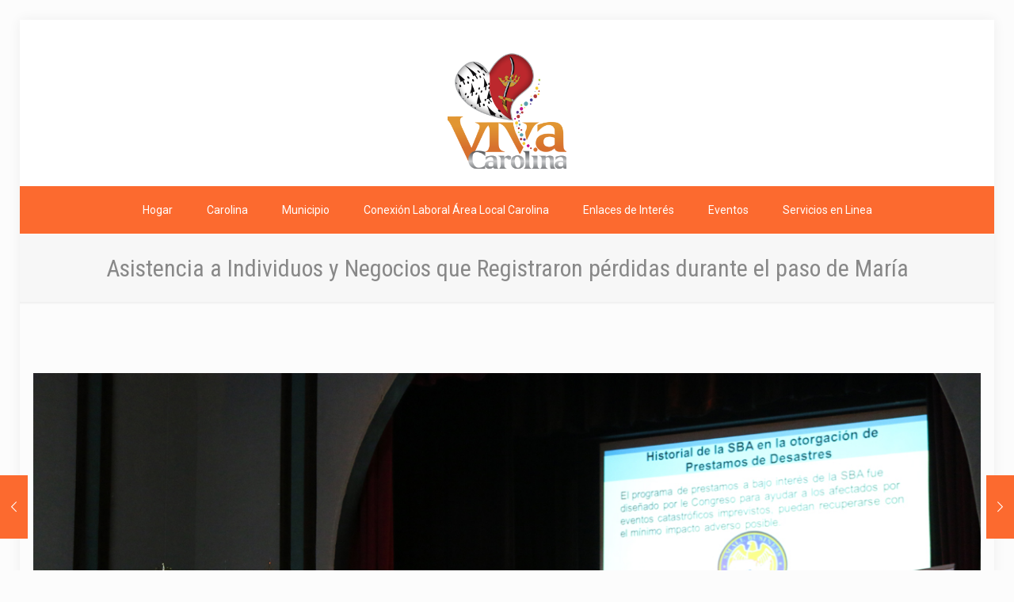

--- FILE ---
content_type: text/html; charset=UTF-8
request_url: https://www.municipiocarolina.com/asistencia-a-individuos-y-negocios-que-registraron-perdidas-durante-el-paso-de-maria/
body_size: 29556
content:
<!DOCTYPE html>
<html lang="es" class="no-js " itemscope itemtype="https://schema.org/Article" >

<head>

<meta charset="UTF-8" />
<meta name="description" content="Viva Carolina, Viva su gente"/>
<meta property="og:image" content="https://www.municipiocarolina.com/wp-content/uploads/2017/11/IMG_6355.jpg"/>
<meta property="og:url" content="https://www.municipiocarolina.com/asistencia-a-individuos-y-negocios-que-registraron-perdidas-durante-el-paso-de-maria/"/>
<meta property="og:type" content="article"/>
<meta property="og:title" content="Asistencia a Individuos y Negocios que Registraron pérdidas durante el paso de María"/>
<meta property="og:description" content="Alcalde Promociona Asistencia a Individuos y Negocios que Registraron pérdidas durante el paso de María Por iniciativa del Alcalde José Carlos Aponte, la Gerencia de Desarrollo […]"/>
<link rel="alternate" hreflang="es-ES" href="https://www.municipiocarolina.com/asistencia-a-individuos-y-negocios-que-registraron-perdidas-durante-el-paso-de-maria/"/>
<!-- Global site tag (gtag.js) - Google Analytics -->
<script async src="https://www.googletagmanager.com/gtag/js?id=UA-156458289-1"></script>
<script>
  window.dataLayer = window.dataLayer || [];
  function gtag(){dataLayer.push(arguments);}
  gtag('js', new Date());

  gtag('config', 'UA-156458289-1');
</script><title>Asistencia a Individuos y Negocios que Registraron pérdidas durante el paso de María &#8211; Municipio de Carolina</title>
<meta name='robots' content='max-image-preview:large' />
	<style>img:is([sizes="auto" i], [sizes^="auto," i]) { contain-intrinsic-size: 3000px 1500px }</style>
	<meta name="format-detection" content="telephone=no">
<meta name="viewport" content="width=device-width, initial-scale=1, maximum-scale=1" />
<link rel="shortcut icon" href="/wp-content/uploads/2017/03/favicon.png" type="image/x-icon" />
<meta name="theme-color" content="#ffffff" media="(prefers-color-scheme: light)">
<meta name="theme-color" content="#ffffff" media="(prefers-color-scheme: dark)">
<link rel='dns-prefetch' href='//fonts.googleapis.com' />
<link rel="alternate" type="application/rss+xml" title="Municipio de Carolina &raquo; Feed" href="https://www.municipiocarolina.com/feed/" />
<link rel="alternate" type="text/calendar" title="Municipio de Carolina &raquo; iCal Feed" href="https://www.municipiocarolina.com/eventos/?ical=1" />
<script type="text/javascript">
/* <![CDATA[ */
window._wpemojiSettings = {"baseUrl":"https:\/\/s.w.org\/images\/core\/emoji\/16.0.1\/72x72\/","ext":".png","svgUrl":"https:\/\/s.w.org\/images\/core\/emoji\/16.0.1\/svg\/","svgExt":".svg","source":{"concatemoji":"https:\/\/www.municipiocarolina.com\/wp-includes\/js\/wp-emoji-release.min.js?ver=6.8.2"}};
/*! This file is auto-generated */
!function(s,n){var o,i,e;function c(e){try{var t={supportTests:e,timestamp:(new Date).valueOf()};sessionStorage.setItem(o,JSON.stringify(t))}catch(e){}}function p(e,t,n){e.clearRect(0,0,e.canvas.width,e.canvas.height),e.fillText(t,0,0);var t=new Uint32Array(e.getImageData(0,0,e.canvas.width,e.canvas.height).data),a=(e.clearRect(0,0,e.canvas.width,e.canvas.height),e.fillText(n,0,0),new Uint32Array(e.getImageData(0,0,e.canvas.width,e.canvas.height).data));return t.every(function(e,t){return e===a[t]})}function u(e,t){e.clearRect(0,0,e.canvas.width,e.canvas.height),e.fillText(t,0,0);for(var n=e.getImageData(16,16,1,1),a=0;a<n.data.length;a++)if(0!==n.data[a])return!1;return!0}function f(e,t,n,a){switch(t){case"flag":return n(e,"\ud83c\udff3\ufe0f\u200d\u26a7\ufe0f","\ud83c\udff3\ufe0f\u200b\u26a7\ufe0f")?!1:!n(e,"\ud83c\udde8\ud83c\uddf6","\ud83c\udde8\u200b\ud83c\uddf6")&&!n(e,"\ud83c\udff4\udb40\udc67\udb40\udc62\udb40\udc65\udb40\udc6e\udb40\udc67\udb40\udc7f","\ud83c\udff4\u200b\udb40\udc67\u200b\udb40\udc62\u200b\udb40\udc65\u200b\udb40\udc6e\u200b\udb40\udc67\u200b\udb40\udc7f");case"emoji":return!a(e,"\ud83e\udedf")}return!1}function g(e,t,n,a){var r="undefined"!=typeof WorkerGlobalScope&&self instanceof WorkerGlobalScope?new OffscreenCanvas(300,150):s.createElement("canvas"),o=r.getContext("2d",{willReadFrequently:!0}),i=(o.textBaseline="top",o.font="600 32px Arial",{});return e.forEach(function(e){i[e]=t(o,e,n,a)}),i}function t(e){var t=s.createElement("script");t.src=e,t.defer=!0,s.head.appendChild(t)}"undefined"!=typeof Promise&&(o="wpEmojiSettingsSupports",i=["flag","emoji"],n.supports={everything:!0,everythingExceptFlag:!0},e=new Promise(function(e){s.addEventListener("DOMContentLoaded",e,{once:!0})}),new Promise(function(t){var n=function(){try{var e=JSON.parse(sessionStorage.getItem(o));if("object"==typeof e&&"number"==typeof e.timestamp&&(new Date).valueOf()<e.timestamp+604800&&"object"==typeof e.supportTests)return e.supportTests}catch(e){}return null}();if(!n){if("undefined"!=typeof Worker&&"undefined"!=typeof OffscreenCanvas&&"undefined"!=typeof URL&&URL.createObjectURL&&"undefined"!=typeof Blob)try{var e="postMessage("+g.toString()+"("+[JSON.stringify(i),f.toString(),p.toString(),u.toString()].join(",")+"));",a=new Blob([e],{type:"text/javascript"}),r=new Worker(URL.createObjectURL(a),{name:"wpTestEmojiSupports"});return void(r.onmessage=function(e){c(n=e.data),r.terminate(),t(n)})}catch(e){}c(n=g(i,f,p,u))}t(n)}).then(function(e){for(var t in e)n.supports[t]=e[t],n.supports.everything=n.supports.everything&&n.supports[t],"flag"!==t&&(n.supports.everythingExceptFlag=n.supports.everythingExceptFlag&&n.supports[t]);n.supports.everythingExceptFlag=n.supports.everythingExceptFlag&&!n.supports.flag,n.DOMReady=!1,n.readyCallback=function(){n.DOMReady=!0}}).then(function(){return e}).then(function(){var e;n.supports.everything||(n.readyCallback(),(e=n.source||{}).concatemoji?t(e.concatemoji):e.wpemoji&&e.twemoji&&(t(e.twemoji),t(e.wpemoji)))}))}((window,document),window._wpemojiSettings);
/* ]]> */
</script>
<style id='wp-emoji-styles-inline-css' type='text/css'>

	img.wp-smiley, img.emoji {
		display: inline !important;
		border: none !important;
		box-shadow: none !important;
		height: 1em !important;
		width: 1em !important;
		margin: 0 0.07em !important;
		vertical-align: -0.1em !important;
		background: none !important;
		padding: 0 !important;
	}
</style>
<link rel='stylesheet' id='awesome-weather-css' href='https://www.municipiocarolina.com/wp-content/plugins/awesome-weather/awesome-weather.css?ver=6.8.2' type='text/css' media='all' />
<style id='awesome-weather-inline-css' type='text/css'>
.awesome-weather-wrap { font-family: 'Open Sans', sans-serif; font-weight: 400; font-size: 14px; line-height: 14px; }
</style>
<link rel='stylesheet' id='opensans-googlefont-css' href='//fonts.googleapis.com/css?family=Open+Sans%3A400&#038;ver=6.8.2' type='text/css' media='all' />
<link rel='stylesheet' id='contact-form-7-css' href='https://www.municipiocarolina.com/wp-content/plugins/contact-form-7/includes/css/styles.css?ver=6.1.1' type='text/css' media='all' />
<link rel='stylesheet' id='mfn-be-css' href='https://www.municipiocarolina.com/wp-content/themes/betheme/css/be.css?ver=27.2.11' type='text/css' media='all' />
<link rel='stylesheet' id='mfn-animations-css' href='https://www.municipiocarolina.com/wp-content/themes/betheme/assets/animations/animations.min.css?ver=27.2.11' type='text/css' media='all' />
<link rel='stylesheet' id='mfn-font-awesome-css' href='https://www.municipiocarolina.com/wp-content/themes/betheme/fonts/fontawesome/fontawesome.css?ver=27.2.11' type='text/css' media='all' />
<link rel='stylesheet' id='mfn-jplayer-css' href='https://www.municipiocarolina.com/wp-content/themes/betheme/assets/jplayer/css/jplayer.blue.monday.min.css?ver=27.2.11' type='text/css' media='all' />
<link rel='stylesheet' id='mfn-responsive-css' href='https://www.municipiocarolina.com/wp-content/themes/betheme/css/responsive.css?ver=27.2.11' type='text/css' media='all' />
<link rel='stylesheet' id='mfn-fonts-css' href='https://fonts.googleapis.com/css?family=Roboto%3A1%2C300%2C300italic%2C400%2C400italic%2C600%2C700%2C700italic%2C800%2C900%7CRoboto+Condensed%3A1%2C300%2C300italic%2C400%2C400italic%2C600%2C700%2C700italic%2C800%2C900&#038;display=swap&#038;ver=6.8.2' type='text/css' media='all' />
<link rel='stylesheet' id='dflip-style-css' href='https://www.municipiocarolina.com/wp-content/plugins/3d-flipbook-dflip-lite/assets/css/dflip.min.css?ver=2.3.75' type='text/css' media='all' />
<style id='mfn-dynamic-inline-css' type='text/css'>
html{background-color:#fcfcfc}#Wrapper,#Content,.mfn-popup .mfn-popup-content,.mfn-off-canvas-sidebar .mfn-off-canvas-content-wrapper,.mfn-cart-holder,.mfn-header-login,#Top_bar .search_wrapper,#Top_bar .top_bar_right .mfn-live-search-box,.column_livesearch .mfn-live-search-wrapper,.column_livesearch .mfn-live-search-box{background-color:#fcfcfc}.layout-boxed.mfn-bebuilder-header.mfn-ui #Wrapper .mfn-only-sample-content{background-color:#fcfcfc}body:not(.template-slider) #Header{min-height:0px}body.header-below:not(.template-slider) #Header{padding-top:0px}.has-search-overlay.search-overlay-opened #search-overlay{background-color:rgba(0,0,0,0.6)}.elementor-page.elementor-default.is-elementor #Content .section_wrapper{max-width:100%}.elementor-page.elementor-default.is-elementor #Content .section_wrapper .the_content_wrapper{margin-left:0;margin-right:0;width:100%}body,button,span.date_label,.timeline_items li h3 span,input[type="submit"],input[type="reset"],input[type="button"],input[type="date"],input[type="text"],input[type="password"],input[type="tel"],input[type="email"],textarea,select,.offer_li .title h3,.mfn-menu-item-megamenu{font-family:"Roboto",-apple-system,BlinkMacSystemFont,"Segoe UI",Roboto,Oxygen-Sans,Ubuntu,Cantarell,"Helvetica Neue",sans-serif}#menu > ul > li > a,a.action_button,#overlay-menu ul li a{font-family:"Roboto",-apple-system,BlinkMacSystemFont,"Segoe UI",Roboto,Oxygen-Sans,Ubuntu,Cantarell,"Helvetica Neue",sans-serif}#Subheader .title{font-family:"Roboto Condensed",-apple-system,BlinkMacSystemFont,"Segoe UI",Roboto,Oxygen-Sans,Ubuntu,Cantarell,"Helvetica Neue",sans-serif}h1,h2,h3,h4,.text-logo #logo{font-family:"Roboto Condensed",-apple-system,BlinkMacSystemFont,"Segoe UI",Roboto,Oxygen-Sans,Ubuntu,Cantarell,"Helvetica Neue",sans-serif}h5,h6{font-family:"Roboto",-apple-system,BlinkMacSystemFont,"Segoe UI",Roboto,Oxygen-Sans,Ubuntu,Cantarell,"Helvetica Neue",sans-serif}blockquote{font-family:"Roboto Condensed",-apple-system,BlinkMacSystemFont,"Segoe UI",Roboto,Oxygen-Sans,Ubuntu,Cantarell,"Helvetica Neue",sans-serif}.chart_box .chart .num,.counter .desc_wrapper .number-wrapper,.how_it_works .image .number,.pricing-box .plan-header .price,.quick_fact .number-wrapper,.woocommerce .product div.entry-summary .price{font-family:"Roboto Condensed",-apple-system,BlinkMacSystemFont,"Segoe UI",Roboto,Oxygen-Sans,Ubuntu,Cantarell,"Helvetica Neue",sans-serif}body,.mfn-menu-item-megamenu{font-size:14px;line-height:21px;font-weight:400;letter-spacing:0px}.big{font-size:17px;line-height:30px;font-weight:400;letter-spacing:0px}#menu > ul > li > a,a.action_button,#overlay-menu ul li a{font-size:14px;font-weight:400;letter-spacing:0px}#overlay-menu ul li a{line-height:21px}#Subheader .title{font-size:30px;line-height:25px;font-weight:400;letter-spacing:0px}h1,.text-logo #logo{font-size:25px;line-height:25px;font-weight:300;letter-spacing:0px}h2{font-size:30px;line-height:30px;font-weight:300;letter-spacing:0px}h3,.woocommerce ul.products li.product h3,.woocommerce #customer_login h2{font-size:25px;line-height:27px;font-weight:300;letter-spacing:0px}h4,.woocommerce .woocommerce-order-details__title,.woocommerce .wc-bacs-bank-details-heading,.woocommerce .woocommerce-customer-details h2{font-size:21px;line-height:25px;font-weight:300;letter-spacing:0px}h5{font-size:15px;line-height:19px;font-weight:700;letter-spacing:0px}h6{font-size:13px;line-height:19px;font-weight:400;letter-spacing:0px}#Intro .intro-title{font-size:70px;line-height:70px;font-weight:400;letter-spacing:0px}@media only screen and (min-width:768px) and (max-width:959px){body,.mfn-menu-item-megamenu{font-size:14px;line-height:21px;font-weight:400;letter-spacing:0px}.big{font-size:17px;line-height:30px;font-weight:400;letter-spacing:0px}#menu > ul > li > a,a.action_button,#overlay-menu ul li a{font-size:14px;font-weight:400;letter-spacing:0px}#overlay-menu ul li a{line-height:21px}#Subheader .title{font-size:30px;line-height:25px;font-weight:400;letter-spacing:0px}h1,.text-logo #logo{font-size:25px;line-height:25px;font-weight:300;letter-spacing:0px}h2{font-size:30px;line-height:30px;font-weight:300;letter-spacing:0px}h3,.woocommerce ul.products li.product h3,.woocommerce #customer_login h2{font-size:25px;line-height:27px;font-weight:300;letter-spacing:0px}h4,.woocommerce .woocommerce-order-details__title,.woocommerce .wc-bacs-bank-details-heading,.woocommerce .woocommerce-customer-details h2{font-size:21px;line-height:25px;font-weight:300;letter-spacing:0px}h5{font-size:15px;line-height:19px;font-weight:700;letter-spacing:0px}h6{font-size:13px;line-height:19px;font-weight:400;letter-spacing:0px}#Intro .intro-title{font-size:70px;line-height:70px;font-weight:400;letter-spacing:0px}blockquote{font-size:15px}.chart_box .chart .num{font-size:45px;line-height:45px}.counter .desc_wrapper .number-wrapper{font-size:45px;line-height:45px}.counter .desc_wrapper .title{font-size:14px;line-height:18px}.faq .question .title{font-size:14px}.fancy_heading .title{font-size:38px;line-height:38px}.offer .offer_li .desc_wrapper .title h3{font-size:32px;line-height:32px}.offer_thumb_ul li.offer_thumb_li .desc_wrapper .title h3{font-size:32px;line-height:32px}.pricing-box .plan-header h2{font-size:27px;line-height:27px}.pricing-box .plan-header .price > span{font-size:40px;line-height:40px}.pricing-box .plan-header .price sup.currency{font-size:18px;line-height:18px}.pricing-box .plan-header .price sup.period{font-size:14px;line-height:14px}.quick_fact .number-wrapper{font-size:80px;line-height:80px}.trailer_box .desc h2{font-size:27px;line-height:27px}.widget > h3{font-size:17px;line-height:20px}}@media only screen and (min-width:480px) and (max-width:767px){body,.mfn-menu-item-megamenu{font-size:14px;line-height:21px;font-weight:400;letter-spacing:0px}.big{font-size:17px;line-height:30px;font-weight:400;letter-spacing:0px}#menu > ul > li > a,a.action_button,#overlay-menu ul li a{font-size:14px;font-weight:400;letter-spacing:0px}#overlay-menu ul li a{line-height:21px}#Subheader .title{font-size:30px;line-height:25px;font-weight:400;letter-spacing:0px}h1,.text-logo #logo{font-size:25px;line-height:25px;font-weight:300;letter-spacing:0px}h2{font-size:30px;line-height:30px;font-weight:300;letter-spacing:0px}h3,.woocommerce ul.products li.product h3,.woocommerce #customer_login h2{font-size:25px;line-height:27px;font-weight:300;letter-spacing:0px}h4,.woocommerce .woocommerce-order-details__title,.woocommerce .wc-bacs-bank-details-heading,.woocommerce .woocommerce-customer-details h2{font-size:21px;line-height:25px;font-weight:300;letter-spacing:0px}h5{font-size:15px;line-height:19px;font-weight:700;letter-spacing:0px}h6{font-size:13px;line-height:19px;font-weight:400;letter-spacing:0px}#Intro .intro-title{font-size:70px;line-height:70px;font-weight:400;letter-spacing:0px}blockquote{font-size:14px}.chart_box .chart .num{font-size:40px;line-height:40px}.counter .desc_wrapper .number-wrapper{font-size:40px;line-height:40px}.counter .desc_wrapper .title{font-size:13px;line-height:16px}.faq .question .title{font-size:13px}.fancy_heading .title{font-size:34px;line-height:34px}.offer .offer_li .desc_wrapper .title h3{font-size:28px;line-height:28px}.offer_thumb_ul li.offer_thumb_li .desc_wrapper .title h3{font-size:28px;line-height:28px}.pricing-box .plan-header h2{font-size:24px;line-height:24px}.pricing-box .plan-header .price > span{font-size:34px;line-height:34px}.pricing-box .plan-header .price sup.currency{font-size:16px;line-height:16px}.pricing-box .plan-header .price sup.period{font-size:13px;line-height:13px}.quick_fact .number-wrapper{font-size:70px;line-height:70px}.trailer_box .desc h2{font-size:24px;line-height:24px}.widget > h3{font-size:16px;line-height:19px}}@media only screen and (max-width:479px){body,.mfn-menu-item-megamenu{font-size:14px;line-height:21px;font-weight:400;letter-spacing:0px}.big{font-size:17px;line-height:30px;font-weight:400;letter-spacing:0px}#menu > ul > li > a,a.action_button,#overlay-menu ul li a{font-size:14px;font-weight:400;letter-spacing:0px}#overlay-menu ul li a{line-height:21px}#Subheader .title{font-size:30px;line-height:25px;font-weight:400;letter-spacing:0px}h1,.text-logo #logo{font-size:25px;line-height:25px;font-weight:300;letter-spacing:0px}h2{font-size:30px;line-height:30px;font-weight:300;letter-spacing:0px}h3,.woocommerce ul.products li.product h3,.woocommerce #customer_login h2{font-size:25px;line-height:27px;font-weight:300;letter-spacing:0px}h4,.woocommerce .woocommerce-order-details__title,.woocommerce .wc-bacs-bank-details-heading,.woocommerce .woocommerce-customer-details h2{font-size:21px;line-height:25px;font-weight:300;letter-spacing:0px}h5{font-size:15px;line-height:19px;font-weight:700;letter-spacing:0px}h6{font-size:13px;line-height:19px;font-weight:400;letter-spacing:0px}#Intro .intro-title{font-size:70px;line-height:70px;font-weight:400;letter-spacing:0px}blockquote{font-size:13px}.chart_box .chart .num{font-size:35px;line-height:35px}.counter .desc_wrapper .number-wrapper{font-size:35px;line-height:35px}.counter .desc_wrapper .title{font-size:13px;line-height:26px}.faq .question .title{font-size:13px}.fancy_heading .title{font-size:30px;line-height:30px}.offer .offer_li .desc_wrapper .title h3{font-size:26px;line-height:26px}.offer_thumb_ul li.offer_thumb_li .desc_wrapper .title h3{font-size:26px;line-height:26px}.pricing-box .plan-header h2{font-size:21px;line-height:21px}.pricing-box .plan-header .price > span{font-size:32px;line-height:32px}.pricing-box .plan-header .price sup.currency{font-size:14px;line-height:14px}.pricing-box .plan-header .price sup.period{font-size:13px;line-height:13px}.quick_fact .number-wrapper{font-size:60px;line-height:60px}.trailer_box .desc h2{font-size:21px;line-height:21px}.widget > h3{font-size:15px;line-height:18px}}.with_aside .sidebar.columns{width:23%}.with_aside .sections_group{width:77%}.aside_both .sidebar.columns{width:18%}.aside_both .sidebar.sidebar-1{margin-left:-82%}.aside_both .sections_group{width:64%;margin-left:18%}@media only screen and (min-width:1240px){#Wrapper,.with_aside .content_wrapper{max-width:1240px}body.layout-boxed.mfn-header-scrolled .mfn-header-tmpl.mfn-sticky-layout-width{max-width:1240px;left:0;right:0;margin-left:auto;margin-right:auto}body.layout-boxed:not(.mfn-header-scrolled) .mfn-header-tmpl.mfn-header-layout-width,body.layout-boxed .mfn-header-tmpl.mfn-header-layout-width:not(.mfn-hasSticky){max-width:1240px;left:0;right:0;margin-left:auto;margin-right:auto}body.layout-boxed.mfn-bebuilder-header.mfn-ui .mfn-only-sample-content{max-width:1240px;margin-left:auto;margin-right:auto}.section_wrapper,.container{max-width:1220px}.layout-boxed.header-boxed #Top_bar.is-sticky{max-width:1240px}}@media only screen and (max-width:767px){.content_wrapper .section_wrapper,.container,.four.columns .widget-area{max-width:550px !important}}  .button-default .button,.button-flat .button,.button-round .button{background-color:#f7f7f7;color:#747474}.button-stroke .button{border-color:#f7f7f7;color:#747474}.button-stroke .button:hover{background-color:#f7f7f7;color:#fff}.button-default .button_theme,.button-default button,.button-default input[type="button"],.button-default input[type="reset"],.button-default input[type="submit"],.button-flat .button_theme,.button-flat button,.button-flat input[type="button"],.button-flat input[type="reset"],.button-flat input[type="submit"],.button-round .button_theme,.button-round button,.button-round input[type="button"],.button-round input[type="reset"],.button-round input[type="submit"],.woocommerce #respond input#submit,.woocommerce a.button:not(.default),.woocommerce button.button,.woocommerce input.button,.woocommerce #respond input#submit:hover,.woocommerce a.button:hover,.woocommerce button.button:hover,.woocommerce input.button:hover{color:#ffffff}.button-default #respond input#submit.alt.disabled,.button-default #respond input#submit.alt.disabled:hover,.button-default #respond input#submit.alt:disabled,.button-default #respond input#submit.alt:disabled:hover,.button-default #respond input#submit.alt:disabled[disabled],.button-default #respond input#submit.alt:disabled[disabled]:hover,.button-default a.button.alt.disabled,.button-default a.button.alt.disabled:hover,.button-default a.button.alt:disabled,.button-default a.button.alt:disabled:hover,.button-default a.button.alt:disabled[disabled],.button-default a.button.alt:disabled[disabled]:hover,.button-default button.button.alt.disabled,.button-default button.button.alt.disabled:hover,.button-default button.button.alt:disabled,.button-default button.button.alt:disabled:hover,.button-default button.button.alt:disabled[disabled],.button-default button.button.alt:disabled[disabled]:hover,.button-default input.button.alt.disabled,.button-default input.button.alt.disabled:hover,.button-default input.button.alt:disabled,.button-default input.button.alt:disabled:hover,.button-default input.button.alt:disabled[disabled],.button-default input.button.alt:disabled[disabled]:hover,.button-default #respond input#submit.alt,.button-default a.button.alt,.button-default button.button.alt,.button-default input.button.alt,.button-default #respond input#submit.alt:hover,.button-default a.button.alt:hover,.button-default button.button.alt:hover,.button-default input.button.alt:hover,.button-flat #respond input#submit.alt.disabled,.button-flat #respond input#submit.alt.disabled:hover,.button-flat #respond input#submit.alt:disabled,.button-flat #respond input#submit.alt:disabled:hover,.button-flat #respond input#submit.alt:disabled[disabled],.button-flat #respond input#submit.alt:disabled[disabled]:hover,.button-flat a.button.alt.disabled,.button-flat a.button.alt.disabled:hover,.button-flat a.button.alt:disabled,.button-flat a.button.alt:disabled:hover,.button-flat a.button.alt:disabled[disabled],.button-flat a.button.alt:disabled[disabled]:hover,.button-flat button.button.alt.disabled,.button-flat button.button.alt.disabled:hover,.button-flat button.button.alt:disabled,.button-flat button.button.alt:disabled:hover,.button-flat button.button.alt:disabled[disabled],.button-flat button.button.alt:disabled[disabled]:hover,.button-flat input.button.alt.disabled,.button-flat input.button.alt.disabled:hover,.button-flat input.button.alt:disabled,.button-flat input.button.alt:disabled:hover,.button-flat input.button.alt:disabled[disabled],.button-flat input.button.alt:disabled[disabled]:hover,.button-flat #respond input#submit.alt,.button-flat a.button.alt,.button-flat button.button.alt,.button-flat input.button.alt,.button-flat #respond input#submit.alt:hover,.button-flat a.button.alt:hover,.button-flat button.button.alt:hover,.button-flat input.button.alt:hover,.button-round #respond input#submit.alt.disabled,.button-round #respond input#submit.alt.disabled:hover,.button-round #respond input#submit.alt:disabled,.button-round #respond input#submit.alt:disabled:hover,.button-round #respond input#submit.alt:disabled[disabled],.button-round #respond input#submit.alt:disabled[disabled]:hover,.button-round a.button.alt.disabled,.button-round a.button.alt.disabled:hover,.button-round a.button.alt:disabled,.button-round a.button.alt:disabled:hover,.button-round a.button.alt:disabled[disabled],.button-round a.button.alt:disabled[disabled]:hover,.button-round button.button.alt.disabled,.button-round button.button.alt.disabled:hover,.button-round button.button.alt:disabled,.button-round button.button.alt:disabled:hover,.button-round button.button.alt:disabled[disabled],.button-round button.button.alt:disabled[disabled]:hover,.button-round input.button.alt.disabled,.button-round input.button.alt.disabled:hover,.button-round input.button.alt:disabled,.button-round input.button.alt:disabled:hover,.button-round input.button.alt:disabled[disabled],.button-round input.button.alt:disabled[disabled]:hover,.button-round #respond input#submit.alt,.button-round a.button.alt,.button-round button.button.alt,.button-round input.button.alt,.button-round #respond input#submit.alt:hover,.button-round a.button.alt:hover,.button-round button.button.alt:hover,.button-round input.button.alt:hover{background-color:#fc6a2f;color:#ffffff}.button-stroke.woocommerce a.button:not(.default),.button-stroke .woocommerce a.button:not(.default),.button-stroke #respond input#submit.alt.disabled,.button-stroke #respond input#submit.alt.disabled:hover,.button-stroke #respond input#submit.alt:disabled,.button-stroke #respond input#submit.alt:disabled:hover,.button-stroke #respond input#submit.alt:disabled[disabled],.button-stroke #respond input#submit.alt:disabled[disabled]:hover,.button-stroke a.button.alt.disabled,.button-stroke a.button.alt.disabled:hover,.button-stroke a.button.alt:disabled,.button-stroke a.button.alt:disabled:hover,.button-stroke a.button.alt:disabled[disabled],.button-stroke a.button.alt:disabled[disabled]:hover,.button-stroke button.button.alt.disabled,.button-stroke button.button.alt.disabled:hover,.button-stroke button.button.alt:disabled,.button-stroke button.button.alt:disabled:hover,.button-stroke button.button.alt:disabled[disabled],.button-stroke button.button.alt:disabled[disabled]:hover,.button-stroke input.button.alt.disabled,.button-stroke input.button.alt.disabled:hover,.button-stroke input.button.alt:disabled,.button-stroke input.button.alt:disabled:hover,.button-stroke input.button.alt:disabled[disabled],.button-stroke input.button.alt:disabled[disabled]:hover,.button-stroke #respond input#submit.alt,.button-stroke a.button.alt,.button-stroke button.button.alt,.button-stroke input.button.alt{border-color:#fc6a2f;background:none;color:#fc6a2f}.button-stroke.woocommerce a.button:not(.default):hover,.button-stroke .woocommerce a.button:not(.default):hover,.button-stroke #respond input#submit.alt:hover,.button-stroke a.button.alt:hover,.button-stroke button.button.alt:hover,.button-stroke input.button.alt:hover,.button-stroke a.action_button:hover{background-color:#fc6a2f;color:#ffffff}.action_button,.action_button:hover{background-color:#0089f7;color:#ffffff}.button-stroke a.action_button{border-color:#0089f7}.footer_button{color:#65666C!important;background-color:transparent;box-shadow:none!important}.footer_button:after{display:none!important}.button-custom.woocommerce .button,.button-custom .button,.button-custom .action_button,.button-custom .footer_button,.button-custom button,.button-custom button.button,.button-custom input[type="button"],.button-custom input[type="reset"],.button-custom input[type="submit"],.button-custom .woocommerce #respond input#submit,.button-custom .woocommerce a.button,.button-custom .woocommerce button.button,.button-custom .woocommerce input.button,.button-custom:where(body:not(.woocommerce-block-theme-has-button-styles)) .woocommerce button.button:disabled[disabled]{font-family:Roboto;font-size:14px;line-height:14px;font-weight:400;letter-spacing:0px;padding:12px 20px 12px 20px;border-width:0px;border-radius:0px}body.button-custom .button{color:#626262;background-color:#dbdddf;border-color:transparent}body.button-custom .button:hover{color:#626262;background-color:#d3d3d3;border-color:transparent}body .button-custom .button_theme,body.button-custom .button_theme,.button-custom button,.button-custom input[type="button"],.button-custom input[type="reset"],.button-custom input[type="submit"],.button-custom .woocommerce #respond input#submit,body.button-custom.woocommerce a.button:not(.default),.button-custom .woocommerce button.button,.button-custom .woocommerce input.button,.button-custom .woocommerce a.button_theme:not(.default){color:#ffffff;background-color:#0095eb;border-color:transparent;box-shadow:unset}body .button-custom .button_theme:hover,body.button-custom .button_theme:hover,.button-custom button:hover,.button-custom input[type="button"]:hover,.button-custom input[type="reset"]:hover,.button-custom input[type="submit"]:hover,.button-custom .woocommerce #respond input#submit:hover,body.button-custom.woocommerce a.button:not(.default):hover,.button-custom .woocommerce button.button:hover,.button-custom .woocommerce input.button:hover,.button-custom .woocommerce a.button_theme:not(.default):hover{color:#ffffff;background-color:#007cc3;border-color:transparent}body.button-custom .action_button{color:#626262;background-color:#dbdddf;border-color:transparent;box-shadow:unset}body.button-custom .action_button:hover{color:#626262;background-color:#d3d3d3;border-color:transparent}.button-custom #respond input#submit.alt.disabled,.button-custom #respond input#submit.alt.disabled:hover,.button-custom #respond input#submit.alt:disabled,.button-custom #respond input#submit.alt:disabled:hover,.button-custom #respond input#submit.alt:disabled[disabled],.button-custom #respond input#submit.alt:disabled[disabled]:hover,.button-custom a.button.alt.disabled,.button-custom a.button.alt.disabled:hover,.button-custom a.button.alt:disabled,.button-custom a.button.alt:disabled:hover,.button-custom a.button.alt:disabled[disabled],.button-custom a.button.alt:disabled[disabled]:hover,.button-custom button.button.alt.disabled,.button-custom button.button.alt.disabled:hover,.button-custom button.button.alt:disabled,.button-custom button.button.alt:disabled:hover,.button-custom button.button.alt:disabled[disabled],.button-custom button.button.alt:disabled[disabled]:hover,.button-custom input.button.alt.disabled,.button-custom input.button.alt.disabled:hover,.button-custom input.button.alt:disabled,.button-custom input.button.alt:disabled:hover,.button-custom input.button.alt:disabled[disabled],.button-custom input.button.alt:disabled[disabled]:hover,.button-custom #respond input#submit.alt,.button-custom a.button.alt,.button-custom button.button.alt,.button-custom input.button.alt{line-height:14px;padding:12px 20px 12px 20px;color:#ffffff;background-color:#0095eb;font-family:Roboto;font-size:14px;font-weight:400;letter-spacing:0px;border-width:0px;border-radius:0px}.button-custom #respond input#submit.alt:hover,.button-custom a.button.alt:hover,.button-custom button.button.alt:hover,.button-custom input.button.alt:hover,.button-custom a.action_button:hover{color:#ffffff;background-color:#007cc3}#Top_bar #logo,.header-fixed #Top_bar #logo,.header-plain #Top_bar #logo,.header-transparent #Top_bar #logo{height:60px;line-height:60px;padding:15px 0}.logo-overflow #Top_bar:not(.is-sticky) .logo{height:90px}#Top_bar .menu > li > a{padding:15px 0}.menu-highlight:not(.header-creative) #Top_bar .menu > li > a{margin:20px 0}.header-plain:not(.menu-highlight) #Top_bar .menu > li > a span:not(.description){line-height:90px}.header-fixed #Top_bar .menu > li > a{padding:30px 0}@media only screen and (max-width:767px){.mobile-header-mini #Top_bar #logo{height:50px!important;line-height:50px!important;margin:5px 0}}#Top_bar #logo img.svg{width:100px}.image_frame,.wp-caption{border-width:0px}.alert{border-radius:0px}#Top_bar .top_bar_right .top-bar-right-input input{width:200px}.mfn-live-search-box .mfn-live-search-list{max-height:300px}#Side_slide{right:-250px;width:250px}#Side_slide.left{left:-250px}.blog-teaser li .desc-wrapper .desc{background-position-y:-1px}.mfn-free-delivery-info{--mfn-free-delivery-bar:#fc6a2f;--mfn-free-delivery-bg:rgba(0,0,0,0.1);--mfn-free-delivery-achieved:#fc6a2f}@media only screen and ( max-width:767px ){}@media only screen and (min-width:1240px){body:not(.header-simple) #Top_bar #menu{display:block!important}.tr-menu #Top_bar #menu{background:none!important}#Top_bar .menu > li > ul.mfn-megamenu > li{float:left}#Top_bar .menu > li > ul.mfn-megamenu > li.mfn-megamenu-cols-1{width:100%}#Top_bar .menu > li > ul.mfn-megamenu > li.mfn-megamenu-cols-2{width:50%}#Top_bar .menu > li > ul.mfn-megamenu > li.mfn-megamenu-cols-3{width:33.33%}#Top_bar .menu > li > ul.mfn-megamenu > li.mfn-megamenu-cols-4{width:25%}#Top_bar .menu > li > ul.mfn-megamenu > li.mfn-megamenu-cols-5{width:20%}#Top_bar .menu > li > ul.mfn-megamenu > li.mfn-megamenu-cols-6{width:16.66%}#Top_bar .menu > li > ul.mfn-megamenu > li > ul{display:block!important;position:inherit;left:auto;top:auto;border-width:0 1px 0 0}#Top_bar .menu > li > ul.mfn-megamenu > li:last-child > ul{border:0}#Top_bar .menu > li > ul.mfn-megamenu > li > ul li{width:auto}#Top_bar .menu > li > ul.mfn-megamenu a.mfn-megamenu-title{text-transform:uppercase;font-weight:400;background:none}#Top_bar .menu > li > ul.mfn-megamenu a .menu-arrow{display:none}.menuo-right #Top_bar .menu > li > ul.mfn-megamenu{left:0;width:98%!important;margin:0 1%;padding:20px 0}.menuo-right #Top_bar .menu > li > ul.mfn-megamenu-bg{box-sizing:border-box}#Top_bar .menu > li > ul.mfn-megamenu-bg{padding:20px 166px 20px 20px;background-repeat:no-repeat;background-position:right bottom}.rtl #Top_bar .menu > li > ul.mfn-megamenu-bg{padding-left:166px;padding-right:20px;background-position:left bottom}#Top_bar .menu > li > ul.mfn-megamenu-bg > li{background:none}#Top_bar .menu > li > ul.mfn-megamenu-bg > li a{border:none}#Top_bar .menu > li > ul.mfn-megamenu-bg > li > ul{background:none!important;-webkit-box-shadow:0 0 0 0;-moz-box-shadow:0 0 0 0;box-shadow:0 0 0 0}.mm-vertical #Top_bar .container{position:relative}.mm-vertical #Top_bar .top_bar_left{position:static}.mm-vertical #Top_bar .menu > li ul{box-shadow:0 0 0 0 transparent!important;background-image:none}.mm-vertical #Top_bar .menu > li > ul.mfn-megamenu{padding:20px 0}.mm-vertical.header-plain #Top_bar .menu > li > ul.mfn-megamenu{width:100%!important;margin:0}.mm-vertical #Top_bar .menu > li > ul.mfn-megamenu > li{display:table-cell;float:none!important;width:10%;padding:0 15px;border-right:1px solid rgba(0,0,0,0.05)}.mm-vertical #Top_bar .menu > li > ul.mfn-megamenu > li:last-child{border-right-width:0}.mm-vertical #Top_bar .menu > li > ul.mfn-megamenu > li.hide-border{border-right-width:0}.mm-vertical #Top_bar .menu > li > ul.mfn-megamenu > li a{border-bottom-width:0;padding:9px 15px;line-height:120%}.mm-vertical #Top_bar .menu > li > ul.mfn-megamenu a.mfn-megamenu-title{font-weight:700}.rtl .mm-vertical #Top_bar .menu > li > ul.mfn-megamenu > li:first-child{border-right-width:0}.rtl .mm-vertical #Top_bar .menu > li > ul.mfn-megamenu > li:last-child{border-right-width:1px}body.header-shop #Top_bar #menu{display:flex!important}.header-shop #Top_bar.is-sticky .top_bar_row_second{display:none}.header-plain:not(.menuo-right) #Header .top_bar_left{width:auto!important}.header-stack.header-center #Top_bar #menu{display:inline-block!important}.header-simple #Top_bar #menu{display:none;height:auto;width:300px;bottom:auto;top:100%;right:1px;position:absolute;margin:0}.header-simple #Header a.responsive-menu-toggle{display:block;right:10px}.header-simple #Top_bar #menu > ul{width:100%;float:left}.header-simple #Top_bar #menu ul li{width:100%;padding-bottom:0;border-right:0;position:relative}.header-simple #Top_bar #menu ul li a{padding:0 20px;margin:0;display:block;height:auto;line-height:normal;border:none}.header-simple #Top_bar #menu ul li a:not(.menu-toggle):after{display:none}.header-simple #Top_bar #menu ul li a span{border:none;line-height:44px;display:inline;padding:0}.header-simple #Top_bar #menu ul li.submenu .menu-toggle{display:block;position:absolute;right:0;top:0;width:44px;height:44px;line-height:44px;font-size:30px;font-weight:300;text-align:center;cursor:pointer;color:#444;opacity:0.33;transform:unset}.header-simple #Top_bar #menu ul li.submenu .menu-toggle:after{content:"+";position:static}.header-simple #Top_bar #menu ul li.hover > .menu-toggle:after{content:"-"}.header-simple #Top_bar #menu ul li.hover a{border-bottom:0}.header-simple #Top_bar #menu ul.mfn-megamenu li .menu-toggle{display:none}.header-simple #Top_bar #menu ul li ul{position:relative!important;left:0!important;top:0;padding:0;margin:0!important;width:auto!important;background-image:none}.header-simple #Top_bar #menu ul li ul li{width:100%!important;display:block;padding:0}.header-simple #Top_bar #menu ul li ul li a{padding:0 20px 0 30px}.header-simple #Top_bar #menu ul li ul li a .menu-arrow{display:none}.header-simple #Top_bar #menu ul li ul li a span{padding:0}.header-simple #Top_bar #menu ul li ul li a span:after{display:none!important}.header-simple #Top_bar .menu > li > ul.mfn-megamenu a.mfn-megamenu-title{text-transform:uppercase;font-weight:400}.header-simple #Top_bar .menu > li > ul.mfn-megamenu > li > ul{display:block!important;position:inherit;left:auto;top:auto}.header-simple #Top_bar #menu ul li ul li ul{border-left:0!important;padding:0;top:0}.header-simple #Top_bar #menu ul li ul li ul li a{padding:0 20px 0 40px}.rtl.header-simple #Top_bar #menu{left:1px;right:auto}.rtl.header-simple #Top_bar a.responsive-menu-toggle{left:10px;right:auto}.rtl.header-simple #Top_bar #menu ul li.submenu .menu-toggle{left:0;right:auto}.rtl.header-simple #Top_bar #menu ul li ul{left:auto!important;right:0!important}.rtl.header-simple #Top_bar #menu ul li ul li a{padding:0 30px 0 20px}.rtl.header-simple #Top_bar #menu ul li ul li ul li a{padding:0 40px 0 20px}.menu-highlight #Top_bar .menu > li{margin:0 2px}.menu-highlight:not(.header-creative) #Top_bar .menu > li > a{padding:0;-webkit-border-radius:5px;border-radius:5px}.menu-highlight #Top_bar .menu > li > a:after{display:none}.menu-highlight #Top_bar .menu > li > a span:not(.description){line-height:50px}.menu-highlight #Top_bar .menu > li > a span.description{display:none}.menu-highlight.header-stack #Top_bar .menu > li > a{margin:10px 0!important}.menu-highlight.header-stack #Top_bar .menu > li > a span:not(.description){line-height:40px}.menu-highlight.header-simple #Top_bar #menu ul li,.menu-highlight.header-creative #Top_bar #menu ul li{margin:0}.menu-highlight.header-simple #Top_bar #menu ul li > a,.menu-highlight.header-creative #Top_bar #menu ul li > a{-webkit-border-radius:0;border-radius:0}.menu-highlight:not(.header-fixed):not(.header-simple) #Top_bar.is-sticky .menu > li > a{margin:10px 0!important;padding:5px 0!important}.menu-highlight:not(.header-fixed):not(.header-simple) #Top_bar.is-sticky .menu > li > a span{line-height:30px!important}.header-modern.menu-highlight.menuo-right .menu_wrapper{margin-right:20px}.menu-line-below #Top_bar .menu > li > a:not(.menu-toggle):after{top:auto;bottom:-4px}.menu-line-below #Top_bar.is-sticky .menu > li > a:not(.menu-toggle):after{top:auto;bottom:-4px}.menu-line-below-80 #Top_bar:not(.is-sticky) .menu > li > a:not(.menu-toggle):after{height:4px;left:10%;top:50%;margin-top:20px;width:80%}.menu-line-below-80-1 #Top_bar:not(.is-sticky) .menu > li > a:not(.menu-toggle):after{height:1px;left:10%;top:50%;margin-top:20px;width:80%}.menu-link-color #Top_bar .menu > li > a:not(.menu-toggle):after{display:none!important}.menu-arrow-top #Top_bar .menu > li > a:after{background:none repeat scroll 0 0 rgba(0,0,0,0)!important;border-color:#ccc transparent transparent;border-style:solid;border-width:7px 7px 0;display:block;height:0;left:50%;margin-left:-7px;top:0!important;width:0}.menu-arrow-top #Top_bar.is-sticky .menu > li > a:after{top:0!important}.menu-arrow-bottom #Top_bar .menu > li > a:after{background:none!important;border-color:transparent transparent #ccc;border-style:solid;border-width:0 7px 7px;display:block;height:0;left:50%;margin-left:-7px;top:auto;bottom:0;width:0}.menu-arrow-bottom #Top_bar.is-sticky .menu > li > a:after{top:auto;bottom:0}.menuo-no-borders #Top_bar .menu > li > a span{border-width:0!important}.menuo-no-borders #Header_creative #Top_bar .menu > li > a span{border-bottom-width:0}.menuo-no-borders.header-plain #Top_bar a#header_cart,.menuo-no-borders.header-plain #Top_bar a#search_button,.menuo-no-borders.header-plain #Top_bar .wpml-languages,.menuo-no-borders.header-plain #Top_bar a.action_button{border-width:0}.menuo-right #Top_bar .menu_wrapper{float:right}.menuo-right.header-stack:not(.header-center) #Top_bar .menu_wrapper{margin-right:150px}body.header-creative{padding-left:50px}body.header-creative.header-open{padding-left:250px}body.error404,body.under-construction,body.template-blank,body.under-construction.header-rtl.header-creative.header-open{padding-left:0!important;padding-right:0!important}.header-creative.footer-fixed #Footer,.header-creative.footer-sliding #Footer,.header-creative.footer-stick #Footer.is-sticky{box-sizing:border-box;padding-left:50px}.header-open.footer-fixed #Footer,.header-open.footer-sliding #Footer,.header-creative.footer-stick #Footer.is-sticky{padding-left:250px}.header-rtl.header-creative.footer-fixed #Footer,.header-rtl.header-creative.footer-sliding #Footer,.header-rtl.header-creative.footer-stick #Footer.is-sticky{padding-left:0;padding-right:50px}.header-rtl.header-open.footer-fixed #Footer,.header-rtl.header-open.footer-sliding #Footer,.header-rtl.header-creative.footer-stick #Footer.is-sticky{padding-right:250px}#Header_creative{background-color:#fff;position:fixed;width:250px;height:100%;left:-200px;top:0;z-index:9002;-webkit-box-shadow:2px 0 4px 2px rgba(0,0,0,.15);box-shadow:2px 0 4px 2px rgba(0,0,0,.15)}#Header_creative .container{width:100%}#Header_creative .creative-wrapper{opacity:0;margin-right:50px}#Header_creative a.creative-menu-toggle{display:block;width:34px;height:34px;line-height:34px;font-size:22px;text-align:center;position:absolute;top:10px;right:8px;border-radius:3px}.admin-bar #Header_creative a.creative-menu-toggle{top:42px}#Header_creative #Top_bar{position:static;width:100%}#Header_creative #Top_bar .top_bar_left{width:100%!important;float:none}#Header_creative #Top_bar .logo{float:none;text-align:center;margin:15px 0}#Header_creative #Top_bar #menu{background-color:transparent}#Header_creative #Top_bar .menu_wrapper{float:none;margin:0 0 30px}#Header_creative #Top_bar .menu > li{width:100%;float:none;position:relative}#Header_creative #Top_bar .menu > li > a{padding:0;text-align:center}#Header_creative #Top_bar .menu > li > a:after{display:none}#Header_creative #Top_bar .menu > li > a span{border-right:0;border-bottom-width:1px;line-height:38px}#Header_creative #Top_bar .menu li ul{left:100%;right:auto;top:0;box-shadow:2px 2px 2px 0 rgba(0,0,0,0.03);-webkit-box-shadow:2px 2px 2px 0 rgba(0,0,0,0.03)}#Header_creative #Top_bar .menu > li > ul.mfn-megamenu{margin:0;width:700px!important}#Header_creative #Top_bar .menu > li > ul.mfn-megamenu > li > ul{left:0}#Header_creative #Top_bar .menu li ul li a{padding-top:9px;padding-bottom:8px}#Header_creative #Top_bar .menu li ul li ul{top:0}#Header_creative #Top_bar .menu > li > a span.description{display:block;font-size:13px;line-height:28px!important;clear:both}.menuo-arrows #Top_bar .menu > li.submenu > a > span:after{content:unset!important}#Header_creative #Top_bar .top_bar_right{width:100%!important;float:left;height:auto;margin-bottom:35px;text-align:center;padding:0 20px;top:0;-webkit-box-sizing:border-box;-moz-box-sizing:border-box;box-sizing:border-box}#Header_creative #Top_bar .top_bar_right:before{content:none}#Header_creative #Top_bar .top_bar_right .top_bar_right_wrapper{flex-wrap:wrap;justify-content:center}#Header_creative #Top_bar .top_bar_right .top-bar-right-icon,#Header_creative #Top_bar .top_bar_right .wpml-languages,#Header_creative #Top_bar .top_bar_right .top-bar-right-button,#Header_creative #Top_bar .top_bar_right .top-bar-right-input{min-height:30px;margin:5px}#Header_creative #Top_bar .search_wrapper{left:100%;top:auto}#Header_creative #Top_bar .banner_wrapper{display:block;text-align:center}#Header_creative #Top_bar .banner_wrapper img{max-width:100%;height:auto;display:inline-block}#Header_creative #Action_bar{display:none;position:absolute;bottom:0;top:auto;clear:both;padding:0 20px;box-sizing:border-box}#Header_creative #Action_bar .contact_details{width:100%;text-align:center;margin-bottom:20px}#Header_creative #Action_bar .contact_details li{padding:0}#Header_creative #Action_bar .social{float:none;text-align:center;padding:5px 0 15px}#Header_creative #Action_bar .social li{margin-bottom:2px}#Header_creative #Action_bar .social-menu{float:none;text-align:center}#Header_creative #Action_bar .social-menu li{border-color:rgba(0,0,0,.1)}#Header_creative .social li a{color:rgba(0,0,0,.5)}#Header_creative .social li a:hover{color:#000}#Header_creative .creative-social{position:absolute;bottom:10px;right:0;width:50px}#Header_creative .creative-social li{display:block;float:none;width:100%;text-align:center;margin-bottom:5px}.header-creative .fixed-nav.fixed-nav-prev{margin-left:50px}.header-creative.header-open .fixed-nav.fixed-nav-prev{margin-left:250px}.menuo-last #Header_creative #Top_bar .menu li.last ul{top:auto;bottom:0}.header-open #Header_creative{left:0}.header-open #Header_creative .creative-wrapper{opacity:1;margin:0!important}.header-open #Header_creative .creative-menu-toggle,.header-open #Header_creative .creative-social{display:none}.header-open #Header_creative #Action_bar{display:block}body.header-rtl.header-creative{padding-left:0;padding-right:50px}.header-rtl #Header_creative{left:auto;right:-200px}.header-rtl #Header_creative .creative-wrapper{margin-left:50px;margin-right:0}.header-rtl #Header_creative a.creative-menu-toggle{left:8px;right:auto}.header-rtl #Header_creative .creative-social{left:0;right:auto}.header-rtl #Footer #back_to_top.sticky{right:125px}.header-rtl #popup_contact{right:70px}.header-rtl #Header_creative #Top_bar .menu li ul{left:auto;right:100%}.header-rtl #Header_creative #Top_bar .search_wrapper{left:auto;right:100%}.header-rtl .fixed-nav.fixed-nav-prev{margin-left:0!important}.header-rtl .fixed-nav.fixed-nav-next{margin-right:50px}body.header-rtl.header-creative.header-open{padding-left:0;padding-right:250px!important}.header-rtl.header-open #Header_creative{left:auto;right:0}.header-rtl.header-open #Footer #back_to_top.sticky{right:325px}.header-rtl.header-open #popup_contact{right:270px}.header-rtl.header-open .fixed-nav.fixed-nav-next{margin-right:250px}#Header_creative.active{left:-1px}.header-rtl #Header_creative.active{left:auto;right:-1px}#Header_creative.active .creative-wrapper{opacity:1;margin:0}.header-creative .vc_row[data-vc-full-width]{padding-left:50px}.header-creative.header-open .vc_row[data-vc-full-width]{padding-left:250px}.header-open .vc_parallax .vc_parallax-inner{left:auto;width:calc(100% - 250px)}.header-open.header-rtl .vc_parallax .vc_parallax-inner{left:0;right:auto}#Header_creative.scroll{height:100%;overflow-y:auto}#Header_creative.scroll:not(.dropdown) .menu li ul{display:none!important}#Header_creative.scroll #Action_bar{position:static}#Header_creative.dropdown{outline:none}#Header_creative.dropdown #Top_bar .menu_wrapper{float:left;width:100%}#Header_creative.dropdown #Top_bar #menu ul li{position:relative;float:left}#Header_creative.dropdown #Top_bar #menu ul li a:not(.menu-toggle):after{display:none}#Header_creative.dropdown #Top_bar #menu ul li a span{line-height:38px;padding:0}#Header_creative.dropdown #Top_bar #menu ul li.submenu .menu-toggle{display:block;position:absolute;right:0;top:0;width:38px;height:38px;line-height:38px;font-size:26px;font-weight:300;text-align:center;cursor:pointer;color:#444;opacity:0.33;z-index:203}#Header_creative.dropdown #Top_bar #menu ul li.submenu .menu-toggle:after{content:"+";position:static}#Header_creative.dropdown #Top_bar #menu ul li.hover > .menu-toggle:after{content:"-"}#Header_creative.dropdown #Top_bar #menu ul.sub-menu li:not(:last-of-type) a{border-bottom:0}#Header_creative.dropdown #Top_bar #menu ul.mfn-megamenu li .menu-toggle{display:none}#Header_creative.dropdown #Top_bar #menu ul li ul{position:relative!important;left:0!important;top:0;padding:0;margin-left:0!important;width:auto!important;background-image:none}#Header_creative.dropdown #Top_bar #menu ul li ul li{width:100%!important}#Header_creative.dropdown #Top_bar #menu ul li ul li a{padding:0 10px;text-align:center}#Header_creative.dropdown #Top_bar #menu ul li ul li a .menu-arrow{display:none}#Header_creative.dropdown #Top_bar #menu ul li ul li a span{padding:0}#Header_creative.dropdown #Top_bar #menu ul li ul li a span:after{display:none!important}#Header_creative.dropdown #Top_bar .menu > li > ul.mfn-megamenu a.mfn-megamenu-title{text-transform:uppercase;font-weight:400}#Header_creative.dropdown #Top_bar .menu > li > ul.mfn-megamenu > li > ul{display:block!important;position:inherit;left:auto;top:auto}#Header_creative.dropdown #Top_bar #menu ul li ul li ul{border-left:0!important;padding:0;top:0}#Header_creative{transition:left .5s ease-in-out,right .5s ease-in-out}#Header_creative .creative-wrapper{transition:opacity .5s ease-in-out,margin 0s ease-in-out .5s}#Header_creative.active .creative-wrapper{transition:opacity .5s ease-in-out,margin 0s ease-in-out}}@media only screen and (min-width:1240px){#Top_bar.is-sticky{position:fixed!important;width:100%;left:0;top:-60px;height:60px;z-index:701;background:#fff;opacity:.97;-webkit-box-shadow:0 2px 5px 0 rgba(0,0,0,0.1);-moz-box-shadow:0 2px 5px 0 rgba(0,0,0,0.1);box-shadow:0 2px 5px 0 rgba(0,0,0,0.1)}.layout-boxed.header-boxed #Top_bar.is-sticky{left:50%;-webkit-transform:translateX(-50%);transform:translateX(-50%)}#Top_bar.is-sticky .top_bar_left,#Top_bar.is-sticky .top_bar_right,#Top_bar.is-sticky .top_bar_right:before{background:none;box-shadow:unset}#Top_bar.is-sticky .logo{width:auto;margin:0 30px 0 20px;padding:0}#Top_bar.is-sticky #logo,#Top_bar.is-sticky .custom-logo-link{padding:5px 0!important;height:50px!important;line-height:50px!important}.logo-no-sticky-padding #Top_bar.is-sticky #logo{height:60px!important;line-height:60px!important}#Top_bar.is-sticky #logo img.logo-main{display:none}#Top_bar.is-sticky #logo img.logo-sticky{display:inline;max-height:35px}.logo-sticky-width-auto #Top_bar.is-sticky #logo img.logo-sticky{width:auto}#Top_bar.is-sticky .menu_wrapper{clear:none}#Top_bar.is-sticky .menu_wrapper .menu > li > a{padding:15px 0}#Top_bar.is-sticky .menu > li > a,#Top_bar.is-sticky .menu > li > a span{line-height:30px}#Top_bar.is-sticky .menu > li > a:after{top:auto;bottom:-4px}#Top_bar.is-sticky .menu > li > a span.description{display:none}#Top_bar.is-sticky .secondary_menu_wrapper,#Top_bar.is-sticky .banner_wrapper{display:none}.header-overlay #Top_bar.is-sticky{display:none}.sticky-dark #Top_bar.is-sticky,.sticky-dark #Top_bar.is-sticky #menu{background:rgba(0,0,0,.8)}.sticky-dark #Top_bar.is-sticky .menu > li:not(.current-menu-item) > a{color:#fff}.sticky-dark #Top_bar.is-sticky .top_bar_right .top-bar-right-icon{color:rgba(255,255,255,.9)}.sticky-dark #Top_bar.is-sticky .top_bar_right .top-bar-right-icon svg .path{stroke:rgba(255,255,255,.9)}.sticky-dark #Top_bar.is-sticky .wpml-languages a.active,.sticky-dark #Top_bar.is-sticky .wpml-languages ul.wpml-lang-dropdown{background:rgba(0,0,0,0.1);border-color:rgba(0,0,0,0.1)}.sticky-white #Top_bar.is-sticky,.sticky-white #Top_bar.is-sticky #menu{background:rgba(255,255,255,.8)}.sticky-white #Top_bar.is-sticky .menu > li:not(.current-menu-item) > a{color:#222}.sticky-white #Top_bar.is-sticky .top_bar_right .top-bar-right-icon{color:rgba(0,0,0,.8)}.sticky-white #Top_bar.is-sticky .top_bar_right .top-bar-right-icon svg .path{stroke:rgba(0,0,0,.8)}.sticky-white #Top_bar.is-sticky .wpml-languages a.active,.sticky-white #Top_bar.is-sticky .wpml-languages ul.wpml-lang-dropdown{background:rgba(255,255,255,0.1);border-color:rgba(0,0,0,0.1)}}@media only screen and (min-width:768px) and (max-width:1240px){.header_placeholder{height:0!important}}@media only screen and (max-width:1239px){#Top_bar #menu{display:none;height:auto;width:300px;bottom:auto;top:100%;right:1px;position:absolute;margin:0}#Top_bar a.responsive-menu-toggle{display:block}#Top_bar #menu > ul{width:100%;float:left}#Top_bar #menu ul li{width:100%;padding-bottom:0;border-right:0;position:relative}#Top_bar #menu ul li a{padding:0 25px;margin:0;display:block;height:auto;line-height:normal;border:none}#Top_bar #menu ul li a:not(.menu-toggle):after{display:none}#Top_bar #menu ul li a span{border:none;line-height:44px;display:inline;padding:0}#Top_bar #menu ul li a span.description{margin:0 0 0 5px}#Top_bar #menu ul li.submenu .menu-toggle{display:block;position:absolute;right:15px;top:0;width:44px;height:44px;line-height:44px;font-size:30px;font-weight:300;text-align:center;cursor:pointer;color:#444;opacity:0.33;transform:unset}#Top_bar #menu ul li.submenu .menu-toggle:after{content:"+";position:static}#Top_bar #menu ul li.hover > .menu-toggle:after{content:"-"}#Top_bar #menu ul li.hover a{border-bottom:0}#Top_bar #menu ul li a span:after{display:none!important}#Top_bar #menu ul.mfn-megamenu li .menu-toggle{display:none}.menuo-arrows.keyboard-support #Top_bar .menu > li.submenu > a:not(.menu-toggle):after,.menuo-arrows:not(.keyboard-support) #Top_bar .menu > li.submenu > a:not(.menu-toggle)::after{display:none !important}#Top_bar #menu ul li ul{position:relative!important;left:0!important;top:0;padding:0;margin-left:0!important;width:auto!important;background-image:none!important;box-shadow:0 0 0 0 transparent!important;-webkit-box-shadow:0 0 0 0 transparent!important}#Top_bar #menu ul li ul li{width:100%!important}#Top_bar #menu ul li ul li a{padding:0 20px 0 35px}#Top_bar #menu ul li ul li a .menu-arrow{display:none}#Top_bar #menu ul li ul li a span{padding:0}#Top_bar #menu ul li ul li a span:after{display:none!important}#Top_bar .menu > li > ul.mfn-megamenu a.mfn-megamenu-title{text-transform:uppercase;font-weight:400}#Top_bar .menu > li > ul.mfn-megamenu > li > ul{display:block!important;position:inherit;left:auto;top:auto}#Top_bar #menu ul li ul li ul{border-left:0!important;padding:0;top:0}#Top_bar #menu ul li ul li ul li a{padding:0 20px 0 45px}#Header #menu > ul > li.current-menu-item > a,#Header #menu > ul > li.current_page_item > a,#Header #menu > ul > li.current-menu-parent > a,#Header #menu > ul > li.current-page-parent > a,#Header #menu > ul > li.current-menu-ancestor > a,#Header #menu > ul > li.current_page_ancestor > a{background:rgba(0,0,0,.02)}.rtl #Top_bar #menu{left:1px;right:auto}.rtl #Top_bar a.responsive-menu-toggle{left:20px;right:auto}.rtl #Top_bar #menu ul li.submenu .menu-toggle{left:15px;right:auto;border-left:none;border-right:1px solid #eee;transform:unset}.rtl #Top_bar #menu ul li ul{left:auto!important;right:0!important}.rtl #Top_bar #menu ul li ul li a{padding:0 30px 0 20px}.rtl #Top_bar #menu ul li ul li ul li a{padding:0 40px 0 20px}.header-stack .menu_wrapper a.responsive-menu-toggle{position:static!important;margin:11px 0!important}.header-stack .menu_wrapper #menu{left:0;right:auto}.rtl.header-stack #Top_bar #menu{left:auto;right:0}.admin-bar #Header_creative{top:32px}.header-creative.layout-boxed{padding-top:85px}.header-creative.layout-full-width #Wrapper{padding-top:60px}#Header_creative{position:fixed;width:100%;left:0!important;top:0;z-index:1001}#Header_creative .creative-wrapper{display:block!important;opacity:1!important}#Header_creative .creative-menu-toggle,#Header_creative .creative-social{display:none!important;opacity:1!important}#Header_creative #Top_bar{position:static;width:100%}#Header_creative #Top_bar .one{display:flex}#Header_creative #Top_bar #logo,#Header_creative #Top_bar .custom-logo-link{height:50px;line-height:50px;padding:5px 0}#Header_creative #Top_bar #logo img.logo-sticky{max-height:40px!important}#Header_creative #logo img.logo-main{display:none}#Header_creative #logo img.logo-sticky{display:inline-block}.logo-no-sticky-padding #Header_creative #Top_bar #logo{height:60px;line-height:60px;padding:0}.logo-no-sticky-padding #Header_creative #Top_bar #logo img.logo-sticky{max-height:60px!important}#Header_creative #Action_bar{display:none}#Header_creative #Top_bar .top_bar_right:before{content:none}#Header_creative.scroll{overflow:visible!important}}body{--mfn-clients-tiles-hover:#fc6a2f;--mfn-icon-box-icon:#de4337;--mfn-sliding-box-bg:#de4337;--mfn-woo-body-color:#626262;--mfn-woo-heading-color:#626262;--mfn-woo-themecolor:#fc6a2f;--mfn-woo-bg-themecolor:#fc6a2f;--mfn-woo-border-themecolor:#fc6a2f}#Header_wrapper,#Intro{background-color:#efefef}#Subheader{background-color:rgba(247,247,247,1)}.header-classic #Action_bar,.header-fixed #Action_bar,.header-plain #Action_bar,.header-split #Action_bar,.header-shop #Action_bar,.header-shop-split #Action_bar,.header-stack #Action_bar{background-color:#e0e0e0}#Sliding-top{background-color:#545454}#Sliding-top a.sliding-top-control{border-right-color:#545454}#Sliding-top.st-center a.sliding-top-control,#Sliding-top.st-left a.sliding-top-control{border-top-color:#545454}#Footer{background-color:#5c5c5c}.grid .post-item,.masonry:not(.tiles) .post-item,.photo2 .post .post-desc-wrapper{background-color:transparent}.portfolio_group .portfolio-item .desc{background-color:transparent}.woocommerce ul.products li.product,.shop_slider .shop_slider_ul li .item_wrapper .desc{background-color:transparent}body,ul.timeline_items,.icon_box a .desc,.icon_box a:hover .desc,.feature_list ul li a,.list_item a,.list_item a:hover,.widget_recent_entries ul li a,.flat_box a,.flat_box a:hover,.story_box .desc,.content_slider.carousel  ul li a .title,.content_slider.flat.description ul li .desc,.content_slider.flat.description ul li a .desc,.post-nav.minimal a i{color:#626262}.post-nav.minimal a svg{fill:#626262}.themecolor,.opening_hours .opening_hours_wrapper li span,.fancy_heading_icon .icon_top,.fancy_heading_arrows .icon-right-dir,.fancy_heading_arrows .icon-left-dir,.fancy_heading_line .title,.button-love a.mfn-love,.format-link .post-title .icon-link,.pager-single > span,.pager-single a:hover,.widget_meta ul,.widget_pages ul,.widget_rss ul,.widget_mfn_recent_comments ul li:after,.widget_archive ul,.widget_recent_comments ul li:after,.widget_nav_menu ul,.woocommerce ul.products li.product .price,.shop_slider .shop_slider_ul li .item_wrapper .price,.woocommerce-page ul.products li.product .price,.widget_price_filter .price_label .from,.widget_price_filter .price_label .to,.woocommerce ul.product_list_widget li .quantity .amount,.woocommerce .product div.entry-summary .price,.woocommerce .product .woocommerce-variation-price .price,.woocommerce .star-rating span,#Error_404 .error_pic i,.style-simple #Filters .filters_wrapper ul li a:hover,.style-simple #Filters .filters_wrapper ul li.current-cat a,.style-simple .quick_fact .title,.mfn-cart-holder .mfn-ch-content .mfn-ch-product .woocommerce-Price-amount,.woocommerce .comment-form-rating p.stars a:before,.wishlist .wishlist-row .price,.search-results .search-item .post-product-price,.progress_icons.transparent .progress_icon.themebg{color:#fc6a2f}.mfn-wish-button.loved:not(.link) .path{fill:#fc6a2f;stroke:#fc6a2f}.themebg,#comments .commentlist > li .reply a.comment-reply-link,#Filters .filters_wrapper ul li a:hover,#Filters .filters_wrapper ul li.current-cat a,.fixed-nav .arrow,.offer_thumb .slider_pagination a:before,.offer_thumb .slider_pagination a.selected:after,.pager .pages a:hover,.pager .pages a.active,.pager .pages span.page-numbers.current,.pager-single span:after,.portfolio_group.exposure .portfolio-item .desc-inner .line,.Recent_posts ul li .desc:after,.Recent_posts ul li .photo .c,.slider_pagination a.selected,.slider_pagination .slick-active a,.slider_pagination a.selected:after,.slider_pagination .slick-active a:after,.testimonials_slider .slider_images,.testimonials_slider .slider_images a:after,.testimonials_slider .slider_images:before,#Top_bar .header-cart-count,#Top_bar .header-wishlist-count,.mfn-footer-stickymenu ul li a .header-wishlist-count,.mfn-footer-stickymenu ul li a .header-cart-count,.widget_categories ul,.widget_mfn_menu ul li a:hover,.widget_mfn_menu ul li.current-menu-item:not(.current-menu-ancestor) > a,.widget_mfn_menu ul li.current_page_item:not(.current_page_ancestor) > a,.widget_product_categories ul,.widget_recent_entries ul li:after,.woocommerce-account table.my_account_orders .order-number a,.woocommerce-MyAccount-navigation ul li.is-active a,.style-simple .accordion .question:after,.style-simple .faq .question:after,.style-simple .icon_box .desc_wrapper .title:before,.style-simple #Filters .filters_wrapper ul li a:after,.style-simple .trailer_box:hover .desc,.tp-bullets.simplebullets.round .bullet.selected,.tp-bullets.simplebullets.round .bullet.selected:after,.tparrows.default,.tp-bullets.tp-thumbs .bullet.selected:after{background-color:#fc6a2f}.Latest_news ul li .photo,.Recent_posts.blog_news ul li .photo,.style-simple .opening_hours .opening_hours_wrapper li label,.style-simple .timeline_items li:hover h3,.style-simple .timeline_items li:nth-child(even):hover h3,.style-simple .timeline_items li:hover .desc,.style-simple .timeline_items li:nth-child(even):hover,.style-simple .offer_thumb .slider_pagination a.selected{border-color:#fc6a2f}a{color:#fc6a2f}a:hover{color:#8d1e1c}*::-moz-selection{background-color:#0089F7;color:white}*::selection{background-color:#0089F7;color:white}.blockquote p.author span,.counter .desc_wrapper .title,.article_box .desc_wrapper p,.team .desc_wrapper p.subtitle,.pricing-box .plan-header p.subtitle,.pricing-box .plan-header .price sup.period,.chart_box p,.fancy_heading .inside,.fancy_heading_line .slogan,.post-meta,.post-meta a,.post-footer,.post-footer a span.label,.pager .pages a,.button-love a .label,.pager-single a,#comments .commentlist > li .comment-author .says,.fixed-nav .desc .date,.filters_buttons li.label,.Recent_posts ul li a .desc .date,.widget_recent_entries ul li .post-date,.tp_recent_tweets .twitter_time,.widget_price_filter .price_label,.shop-filters .woocommerce-result-count,.woocommerce ul.product_list_widget li .quantity,.widget_shopping_cart ul.product_list_widget li dl,.product_meta .posted_in,.woocommerce .shop_table .product-name .variation > dd,.shipping-calculator-button:after,.shop_slider .shop_slider_ul li .item_wrapper .price del,.woocommerce .product .entry-summary .woocommerce-product-rating .woocommerce-review-link,.woocommerce .product.style-default .entry-summary .product_meta .tagged_as,.woocommerce .tagged_as,.wishlist .sku_wrapper,.woocommerce .column_product_rating .woocommerce-review-link,.woocommerce #reviews #comments ol.commentlist li .comment-text p.meta .woocommerce-review__verified,.woocommerce #reviews #comments ol.commentlist li .comment-text p.meta .woocommerce-review__dash,.woocommerce #reviews #comments ol.commentlist li .comment-text p.meta .woocommerce-review__published-date,.testimonials_slider .testimonials_slider_ul li .author span,.testimonials_slider .testimonials_slider_ul li .author span a,.Latest_news ul li .desc_footer,.share-simple-wrapper .icons a{color:#a8a8a8}h1,h1 a,h1 a:hover,.text-logo #logo{color:#444444}h2,h2 a,h2 a:hover{color:#fc6426}h3,h3 a,h3 a:hover{color:#444444}h4,h4 a,h4 a:hover,.style-simple .sliding_box .desc_wrapper h4{color:#444444}h5,h5 a,h5 a:hover{color:#fc6426}h6,h6 a,h6 a:hover,a.content_link .title{color:#444444}.woocommerce #customer_login h2{color:#444444} .woocommerce .woocommerce-order-details__title,.woocommerce .wc-bacs-bank-details-heading,.woocommerce .woocommerce-customer-details h2,.woocommerce #respond .comment-reply-title,.woocommerce #reviews #comments ol.commentlist li .comment-text p.meta .woocommerce-review__author{color:#444444} .dropcap,.highlight:not(.highlight_image){background-color:#fc6a2f}.button-default .button_theme,.button-default button,.button-default input[type="button"],.button-default input[type="reset"],.button-default input[type="submit"],.button-flat .button_theme,.button-flat button,.button-flat input[type="button"],.button-flat input[type="reset"],.button-flat input[type="submit"],.button-round .button_theme,.button-round button,.button-round input[type="button"],.button-round input[type="reset"],.button-round input[type="submit"],.woocommerce #respond input#submit,.woocommerce a.button:not(.default),.woocommerce button.button,.woocommerce input.button,.woocommerce #respond input#submit:hover,.woocommerce a.button:not(.default):hover,.woocommerce button.button:hover,.woocommerce input.button:hover{background-color:#fc6a2f}.button-stroke .button_theme,.button-stroke .button_theme .button_icon i,.button-stroke button,.button-stroke input[type="submit"],.button-stroke input[type="reset"],.button-stroke input[type="button"],.button-stroke .woocommerce #respond input#submit,.button-stroke .woocommerce a.button:not(.default),.button-stroke .woocommerce button.button,.button-stroke.woocommerce input.button{border-color:#fc6a2f;color:#fc6a2f}.button-stroke .button_theme:hover,.button-stroke button:hover,.button-stroke input[type="submit"]:hover,.button-stroke input[type="reset"]:hover,.button-stroke input[type="button"]:hover{background-color:#fc6a2f;color:white}.button-default .single_add_to_cart_button,.button-flat .single_add_to_cart_button,.button-round .single_add_to_cart_button,.button-default .woocommerce .button:disabled,.button-flat .woocommerce .button:disabled,.button-round .woocommerce .button:disabled,.button-default .woocommerce .button.alt,.button-flat .woocommerce .button.alt,.button-round .woocommerce .button.alt{background-color:#fc6a2f}.button-stroke .single_add_to_cart_button:hover,.button-stroke #place_order:hover{background-color:#fc6a2f}a.mfn-link{color:#656B6F}a.mfn-link-2 span,a:hover.mfn-link-2 span:before,a.hover.mfn-link-2 span:before,a.mfn-link-5 span,a.mfn-link-8:after,a.mfn-link-8:before{background:#fc6a2f}a:hover.mfn-link{color:#fc6a2f}a.mfn-link-2 span:before,a:hover.mfn-link-4:before,a:hover.mfn-link-4:after,a.hover.mfn-link-4:before,a.hover.mfn-link-4:after,a.mfn-link-5:before,a.mfn-link-7:after,a.mfn-link-7:before{background:#8d1e1c}a.mfn-link-6:before{border-bottom-color:#8d1e1c}a.mfn-link svg .path{stroke:#fc6a2f}.column_column ul,.column_column ol,.the_content_wrapper:not(.is-elementor) ul,.the_content_wrapper:not(.is-elementor) ol{color:#737E86}hr.hr_color,.hr_color hr,.hr_dots span{color:#fc6a2f;background:#fc6a2f}.hr_zigzag i{color:#fc6a2f}.highlight-left:after,.highlight-right:after{background:#fc6a2f}@media only screen and (max-width:767px){.highlight-left .wrap:first-child,.highlight-right .wrap:last-child{background:#fc6a2f}}#Header .top_bar_left,.header-classic #Top_bar,.header-plain #Top_bar,.header-stack #Top_bar,.header-split #Top_bar,.header-shop #Top_bar,.header-shop-split #Top_bar,.header-fixed #Top_bar,.header-below #Top_bar,#Header_creative,#Top_bar #menu,.sticky-tb-color #Top_bar.is-sticky{background-color:#ffffff}#Top_bar .wpml-languages a.active,#Top_bar .wpml-languages ul.wpml-lang-dropdown{background-color:#ffffff}#Top_bar .top_bar_right:before{background-color:#e3e3e3}#Header .top_bar_right{background-color:#f5f5f5}#Top_bar .top_bar_right .top-bar-right-icon,#Top_bar .top_bar_right .top-bar-right-icon svg .path{color:#444444;stroke:#444444}#Top_bar .menu > li > a,#Top_bar #menu ul li.submenu .menu-toggle{color:#FFFFFF}#Top_bar .menu > li.current-menu-item > a,#Top_bar .menu > li.current_page_item > a,#Top_bar .menu > li.current-menu-parent > a,#Top_bar .menu > li.current-page-parent > a,#Top_bar .menu > li.current-menu-ancestor > a,#Top_bar .menu > li.current-page-ancestor > a,#Top_bar .menu > li.current_page_ancestor > a,#Top_bar .menu > li.hover > a{color:#ffd105}#Top_bar .menu > li a:not(.menu-toggle):after{background:#ffd105}.menuo-arrows #Top_bar .menu > li.submenu > a > span:not(.description)::after{border-top-color:#FFFFFF}#Top_bar .menu > li.current-menu-item.submenu > a > span:not(.description)::after,#Top_bar .menu > li.current_page_item.submenu > a > span:not(.description)::after,#Top_bar .menu > li.current-menu-parent.submenu > a > span:not(.description)::after,#Top_bar .menu > li.current-page-parent.submenu > a > span:not(.description)::after,#Top_bar .menu > li.current-menu-ancestor.submenu > a > span:not(.description)::after,#Top_bar .menu > li.current-page-ancestor.submenu > a > span:not(.description)::after,#Top_bar .menu > li.current_page_ancestor.submenu > a > span:not(.description)::after,#Top_bar .menu > li.hover.submenu > a > span:not(.description)::after{border-top-color:#ffd105}.menu-highlight #Top_bar #menu > ul > li.current-menu-item > a,.menu-highlight #Top_bar #menu > ul > li.current_page_item > a,.menu-highlight #Top_bar #menu > ul > li.current-menu-parent > a,.menu-highlight #Top_bar #menu > ul > li.current-page-parent > a,.menu-highlight #Top_bar #menu > ul > li.current-menu-ancestor > a,.menu-highlight #Top_bar #menu > ul > li.current-page-ancestor > a,.menu-highlight #Top_bar #menu > ul > li.current_page_ancestor > a,.menu-highlight #Top_bar #menu > ul > li.hover > a{background:#F2F2F2}.menu-arrow-bottom #Top_bar .menu > li > a:after{border-bottom-color:#ffd105}.menu-arrow-top #Top_bar .menu > li > a:after{border-top-color:#ffd105}.header-plain #Top_bar .menu > li.current-menu-item > a,.header-plain #Top_bar .menu > li.current_page_item > a,.header-plain #Top_bar .menu > li.current-menu-parent > a,.header-plain #Top_bar .menu > li.current-page-parent > a,.header-plain #Top_bar .menu > li.current-menu-ancestor > a,.header-plain #Top_bar .menu > li.current-page-ancestor > a,.header-plain #Top_bar .menu > li.current_page_ancestor > a,.header-plain #Top_bar .menu > li.hover > a,.header-plain #Top_bar .wpml-languages:hover,.header-plain #Top_bar .wpml-languages ul.wpml-lang-dropdown{background:#F2F2F2;color:#ffd105}.header-plain #Top_bar .top_bar_right .top-bar-right-icon:hover{background:#F2F2F2}.header-plain #Top_bar,.header-plain #Top_bar .menu > li > a span:not(.description),.header-plain #Top_bar .top_bar_right .top-bar-right-icon,.header-plain #Top_bar .top_bar_right .top-bar-right-button,.header-plain #Top_bar .top_bar_right .top-bar-right-input,.header-plain #Top_bar .wpml-languages{border-color:#f2f2f2}#Top_bar .menu > li ul{background-color:#F2F2F2}#Top_bar .menu > li ul li a{color:#5f5f5f}#Top_bar .menu > li ul li a:hover,#Top_bar .menu > li ul li.hover > a{color:#2e2e2e}.overlay-menu-toggle{color:#af1d1e !important;background:transparent}#Overlay{background:rgba(175,29,30,0.95)}#overlay-menu ul li a,.header-overlay .overlay-menu-toggle.focus{color:#e0e0e0}#overlay-menu ul li.current-menu-item > a,#overlay-menu ul li.current_page_item > a,#overlay-menu ul li.current-menu-parent > a,#overlay-menu ul li.current-page-parent > a,#overlay-menu ul li.current-menu-ancestor > a,#overlay-menu ul li.current-page-ancestor > a,#overlay-menu ul li.current_page_ancestor > a{color:#de4337}#Top_bar .responsive-menu-toggle,#Header_creative .creative-menu-toggle,#Header_creative .responsive-menu-toggle{color:#af1d1e;background:transparent}.mfn-footer-stickymenu{background-color:#ffffff}.mfn-footer-stickymenu ul li a,.mfn-footer-stickymenu ul li a .path{color:#444444;stroke:#444444}#Side_slide{background-color:#191919;border-color:#191919}#Side_slide,#Side_slide #menu ul li.submenu .menu-toggle,#Side_slide .search-wrapper input.field,#Side_slide a:not(.action_button){color:#A6A6A6}#Side_slide .extras .extras-wrapper a svg .path{stroke:#A6A6A6}#Side_slide #menu ul li.hover > .menu-toggle,#Side_slide a.active,#Side_slide a:not(.action_button):hover{color:#FFFFFF}#Side_slide .extras .extras-wrapper a:hover svg .path{stroke:#FFFFFF}#Side_slide #menu ul li.current-menu-item > a,#Side_slide #menu ul li.current_page_item > a,#Side_slide #menu ul li.current-menu-parent > a,#Side_slide #menu ul li.current-page-parent > a,#Side_slide #menu ul li.current-menu-ancestor > a,#Side_slide #menu ul li.current-page-ancestor > a,#Side_slide #menu ul li.current_page_ancestor > a,#Side_slide #menu ul li.hover > a,#Side_slide #menu ul li:hover > a{color:#FFFFFF}#Action_bar .contact_details{color:#bbbbbb}#Action_bar .contact_details a{color:#006edf}#Action_bar .contact_details a:hover{color:#0089f7}#Action_bar .social li a,#Header_creative .social li a,#Action_bar:not(.creative) .social-menu a{color:#bbbbbb}#Action_bar .social li a:hover,#Header_creative .social li a:hover,#Action_bar:not(.creative) .social-menu a:hover{color:#FFFFFF}#Subheader .title{color:#888888}#Subheader ul.breadcrumbs li,#Subheader ul.breadcrumbs li a{color:rgba(136,136,136,0.6)}.mfn-footer,.mfn-footer .widget_recent_entries ul li a{color:#cccccc}.mfn-footer a:not(.button,.icon_bar,.mfn-btn,.mfn-option-btn){color:#af1d1e}.mfn-footer a:not(.button,.icon_bar,.mfn-btn,.mfn-option-btn):hover{color:#2275ac}.mfn-footer h1,.mfn-footer h1 a,.mfn-footer h1 a:hover,.mfn-footer h2,.mfn-footer h2 a,.mfn-footer h2 a:hover,.mfn-footer h3,.mfn-footer h3 a,.mfn-footer h3 a:hover,.mfn-footer h4,.mfn-footer h4 a,.mfn-footer h4 a:hover,.mfn-footer h5,.mfn-footer h5 a,.mfn-footer h5 a:hover,.mfn-footer h6,.mfn-footer h6 a,.mfn-footer h6 a:hover{color:#ffffff}.mfn-footer .themecolor,.mfn-footer .widget_meta ul,.mfn-footer .widget_pages ul,.mfn-footer .widget_rss ul,.mfn-footer .widget_mfn_recent_comments ul li:after,.mfn-footer .widget_archive ul,.mfn-footer .widget_recent_comments ul li:after,.mfn-footer .widget_nav_menu ul,.mfn-footer .widget_price_filter .price_label .from,.mfn-footer .widget_price_filter .price_label .to,.mfn-footer .star-rating span{color:#af1d1e}.mfn-footer .themebg,.mfn-footer .widget_categories ul,.mfn-footer .Recent_posts ul li .desc:after,.mfn-footer .Recent_posts ul li .photo .c,.mfn-footer .widget_recent_entries ul li:after,.mfn-footer .widget_mfn_menu ul li a:hover,.mfn-footer .widget_product_categories ul{background-color:#af1d1e}.mfn-footer .Recent_posts ul li a .desc .date,.mfn-footer .widget_recent_entries ul li .post-date,.mfn-footer .tp_recent_tweets .twitter_time,.mfn-footer .widget_price_filter .price_label,.mfn-footer .shop-filters .woocommerce-result-count,.mfn-footer ul.product_list_widget li .quantity,.mfn-footer .widget_shopping_cart ul.product_list_widget li dl{color:#d5d2d2}.mfn-footer .footer_copy .social li a,.mfn-footer .footer_copy .social-menu a{color:#65666C}.mfn-footer .footer_copy .social li a:hover,.mfn-footer .footer_copy .social-menu a:hover{color:#FFFFFF}.mfn-footer .footer_copy{border-top-color:rgba(255,255,255,0.1)}#Sliding-top,#Sliding-top .widget_recent_entries ul li a{color:#cccccc}#Sliding-top a{color:#af1d1e}#Sliding-top a:hover{color:#de4337}#Sliding-top h1,#Sliding-top h1 a,#Sliding-top h1 a:hover,#Sliding-top h2,#Sliding-top h2 a,#Sliding-top h2 a:hover,#Sliding-top h3,#Sliding-top h3 a,#Sliding-top h3 a:hover,#Sliding-top h4,#Sliding-top h4 a,#Sliding-top h4 a:hover,#Sliding-top h5,#Sliding-top h5 a,#Sliding-top h5 a:hover,#Sliding-top h6,#Sliding-top h6 a,#Sliding-top h6 a:hover{color:#ffffff}#Sliding-top .themecolor,#Sliding-top .widget_meta ul,#Sliding-top .widget_pages ul,#Sliding-top .widget_rss ul,#Sliding-top .widget_mfn_recent_comments ul li:after,#Sliding-top .widget_archive ul,#Sliding-top .widget_recent_comments ul li:after,#Sliding-top .widget_nav_menu ul,#Sliding-top .widget_price_filter .price_label .from,#Sliding-top .widget_price_filter .price_label .to,#Sliding-top .star-rating span{color:#af1d1e}#Sliding-top .themebg,#Sliding-top .widget_categories ul,#Sliding-top .Recent_posts ul li .desc:after,#Sliding-top .Recent_posts ul li .photo .c,#Sliding-top .widget_recent_entries ul li:after,#Sliding-top .widget_mfn_menu ul li a:hover,#Sliding-top .widget_product_categories ul{background-color:#af1d1e}#Sliding-top .Recent_posts ul li a .desc .date,#Sliding-top .widget_recent_entries ul li .post-date,#Sliding-top .tp_recent_tweets .twitter_time,#Sliding-top .widget_price_filter .price_label,#Sliding-top .shop-filters .woocommerce-result-count,#Sliding-top ul.product_list_widget li .quantity,#Sliding-top .widget_shopping_cart ul.product_list_widget li dl{color:#a8a8a8}blockquote,blockquote a,blockquote a:hover{color:#444444}.portfolio_group.masonry-hover .portfolio-item .masonry-hover-wrapper .hover-desc,.masonry.tiles .post-item .post-desc-wrapper .post-desc .post-title:after,.masonry.tiles .post-item.no-img,.masonry.tiles .post-item.format-quote,.blog-teaser li .desc-wrapper .desc .post-title:after,.blog-teaser li.no-img,.blog-teaser li.format-quote{background:#ffffff}.image_frame .image_wrapper .image_links a{background:#ffffff;color:#161922;border-color:#ffffff}.image_frame .image_wrapper .image_links a.loading:after{border-color:#161922}.image_frame .image_wrapper .image_links a .path{stroke:#161922}.image_frame .image_wrapper .image_links a.mfn-wish-button.loved .path{fill:#161922;stroke:#161922}.image_frame .image_wrapper .image_links a.mfn-wish-button.loved:hover .path{fill:#0089f7;stroke:#0089f7}.image_frame .image_wrapper .image_links a:hover{background:#ffffff;color:#0089f7;border-color:#ffffff}.image_frame .image_wrapper .image_links a:hover .path{stroke:#0089f7}.image_frame{border-color:#f8f8f8}.image_frame .image_wrapper .mask::after{background:rgba(0,0,0,0.15)}.counter .icon_wrapper i{color:#de4337}.quick_fact .number-wrapper .number{color:#de4337}.progress_bars .bars_list li .bar .progress{background-color:#de4337}a:hover.icon_bar{color:#de4337 !important}a.content_link,a:hover.content_link{color:#de4337}a.content_link:before{border-bottom-color:#de4337}a.content_link:after{border-color:#de4337}.mcb-item-contact_box-inner,.mcb-item-info_box-inner,.column_column .get_in_touch,.google-map-contact-wrapper{background-color:#de4337}.google-map-contact-wrapper .get_in_touch:after{border-top-color:#de4337}.timeline_items li h3:before,.timeline_items:after,.timeline .post-item:before{border-color:#fc6a2f}.how_it_works .image_wrapper .number{background:#fc6a2f}.trailer_box .desc .subtitle,.trailer_box.plain .desc .line{background-color:#de4337}.trailer_box.plain .desc .subtitle{color:#de4337}.icon_box .icon_wrapper,.icon_box a .icon_wrapper,.style-simple .icon_box:hover .icon_wrapper{color:#de4337}.icon_box:hover .icon_wrapper:before,.icon_box a:hover .icon_wrapper:before{background-color:#de4337}.list_item.lists_1 .list_left{background-color:#de4337}.list_item .list_left{color:#de4337}.feature_list ul li .icon i{color:#de4337}.feature_list ul li:hover,.feature_list ul li:hover a{background:#de4337}.ui-tabs .ui-tabs-nav li a,.accordion .question > .title,.faq .question > .title,table th,.fake-tabs > ul li a{color:#444444}.ui-tabs .ui-tabs-nav li.ui-state-active a,.accordion .question.active > .title > .acc-icon-plus,.accordion .question.active > .title > .acc-icon-minus,.accordion .question.active > .title,.faq .question.active > .title > .acc-icon-plus,.faq .question.active > .title,.fake-tabs > ul li.active a{color:#de4337}.ui-tabs .ui-tabs-nav li.ui-state-active a:after,.fake-tabs > ul li a:after,.fake-tabs > ul li a .number{background:#de4337}body.table-hover:not(.woocommerce-page) table tr:hover td{background:#fc6a2f}.pricing-box .plan-header .price sup.currency,.pricing-box .plan-header .price > span{color:#de4337}.pricing-box .plan-inside ul li .yes{background:#de4337}.pricing-box-box.pricing-box-featured{background:#de4337}.alert_warning{background:#fef8ea}.alert_warning,.alert_warning a,.alert_warning a:hover,.alert_warning a.close .icon{color:#8a5b20}.alert_warning .path{stroke:#8a5b20}.alert_error{background:#fae9e8}.alert_error,.alert_error a,.alert_error a:hover,.alert_error a.close .icon{color:#962317}.alert_error .path{stroke:#962317}.alert_info{background:#efefef}.alert_info,.alert_info a,.alert_info a:hover,.alert_info a.close .icon{color:#57575b}.alert_info .path{stroke:#57575b}.alert_success{background:#eaf8ef}.alert_success,.alert_success a,.alert_success a:hover,.alert_success a.close .icon{color:#3a8b5b}.alert_success .path{stroke:#3a8b5b}input[type="date"],input[type="email"],input[type="number"],input[type="password"],input[type="search"],input[type="tel"],input[type="text"],input[type="url"],select,textarea,.woocommerce .quantity input.qty,.wp-block-search input[type="search"],.dark input[type="email"],.dark input[type="password"],.dark input[type="tel"],.dark input[type="text"],.dark select,.dark textarea{color:#626262;background-color:rgba(255,255,255,1);border-color:#EBEBEB}.wc-block-price-filter__controls input{border-color:#EBEBEB !important}::-webkit-input-placeholder{color:#929292}::-moz-placeholder{color:#929292}:-ms-input-placeholder{color:#929292}input[type="date"]:focus,input[type="email"]:focus,input[type="number"]:focus,input[type="password"]:focus,input[type="search"]:focus,input[type="tel"]:focus,input[type="text"]:focus,input[type="url"]:focus,select:focus,textarea:focus{color:#1982c2;background-color:rgba(233,245,252,1);border-color:#d5e5ee}.wc-block-price-filter__controls input:focus{border-color:#d5e5ee !important} select:focus{background-color:#e9f5fc!important}:focus::-webkit-input-placeholder{color:#929292}:focus::-moz-placeholder{color:#929292}.select2-container--default .select2-selection--single{background-color:rgba(255,255,255,1);border-color:#EBEBEB}.select2-dropdown{background-color:#FFFFFF;border-color:#EBEBEB}.select2-container--default .select2-selection--single .select2-selection__rendered{color:#626262}.select2-container--default.select2-container--open .select2-selection--single{border-color:#EBEBEB}.select2-container--default .select2-search--dropdown .select2-search__field{color:#626262;background-color:rgba(255,255,255,1);border-color:#EBEBEB}.select2-container--default .select2-search--dropdown .select2-search__field:focus{color:#1982c2;background-color:rgba(233,245,252,1) !important;border-color:#d5e5ee} .select2-container--default .select2-results__option[data-selected="true"],.select2-container--default .select2-results__option--highlighted[data-selected]{background-color:#fc6a2f;color:white} .woocommerce span.onsale,.shop_slider .shop_slider_ul li .item_wrapper span.onsale{background-color:#fc6a2f}.woocommerce .widget_price_filter .ui-slider .ui-slider-handle{border-color:#fc6a2f !important}.woocommerce div.product div.images .woocommerce-product-gallery__wrapper .zoomImg{background-color:#fcfcfc}.mfn-wish-button .path{stroke:rgba(0,0,0,0.15)}.mfn-wish-button:hover .path{stroke:rgba(0,0,0,0.3)}.mfn-wish-button.loved:not(.link) .path{stroke:rgba(0,0,0,0.3);fill:rgba(0,0,0,0.3)}.woocommerce div.product div.images .woocommerce-product-gallery__trigger,.woocommerce div.product div.images .mfn-wish-button,.woocommerce .mfn-product-gallery-grid .woocommerce-product-gallery__trigger,.woocommerce .mfn-product-gallery-grid .mfn-wish-button{background-color:#ffffff}.woocommerce div.product div.images .woocommerce-product-gallery__trigger:hover,.woocommerce div.product div.images .mfn-wish-button:hover,.woocommerce .mfn-product-gallery-grid .woocommerce-product-gallery__trigger:hover,.woocommerce .mfn-product-gallery-grid .mfn-wish-button:hover{background-color:#ffffff}.woocommerce div.product div.images .woocommerce-product-gallery__trigger:before,.woocommerce .mfn-product-gallery-grid .woocommerce-product-gallery__trigger:before{border-color:#161922}.woocommerce div.product div.images .woocommerce-product-gallery__trigger:after,.woocommerce .mfn-product-gallery-grid .woocommerce-product-gallery__trigger:after{background-color:#161922}.woocommerce div.product div.images .mfn-wish-button path,.woocommerce .mfn-product-gallery-grid .mfn-wish-button path{stroke:#161922}.woocommerce div.product div.images .woocommerce-product-gallery__trigger:hover:before,.woocommerce .mfn-product-gallery-grid .woocommerce-product-gallery__trigger:hover:before{border-color:#0089f7}.woocommerce div.product div.images .woocommerce-product-gallery__trigger:hover:after,.woocommerce .mfn-product-gallery-grid .woocommerce-product-gallery__trigger:hover:after{background-color:#0089f7}.woocommerce div.product div.images .mfn-wish-button:hover path,.woocommerce .mfn-product-gallery-grid .mfn-wish-button:hover path{stroke:#0089f7}.woocommerce div.product div.images .mfn-wish-button.loved path,.woocommerce .mfn-product-gallery-grid .mfn-wish-button.loved path{stroke:#0089f7;fill:#0089f7}#mfn-gdpr{background-color:#eef2f5;border-radius:5px;box-shadow:0 15px 30px 0 rgba(1,7,39,.13)}#mfn-gdpr .mfn-gdpr-content,#mfn-gdpr .mfn-gdpr-content h1,#mfn-gdpr .mfn-gdpr-content h2,#mfn-gdpr .mfn-gdpr-content h3,#mfn-gdpr .mfn-gdpr-content h4,#mfn-gdpr .mfn-gdpr-content h5,#mfn-gdpr .mfn-gdpr-content h6,#mfn-gdpr .mfn-gdpr-content ol,#mfn-gdpr .mfn-gdpr-content ul{color:#626262}#mfn-gdpr .mfn-gdpr-content a,#mfn-gdpr a.mfn-gdpr-readmore{color:#161922}#mfn-gdpr .mfn-gdpr-content a:hover,#mfn-gdpr a.mfn-gdpr-readmore:hover{color:#0089f7}#mfn-gdpr .mfn-gdpr-button{background-color:#006edf;color:#ffffff;border-color:transparent}#mfn-gdpr .mfn-gdpr-button:hover{background-color:#0089f7;color:#ffffff;border-color:transparent}@media only screen and ( min-width:768px ){.header-semi #Top_bar:not(.is-sticky){background-color:rgba(255,255,255,0.8)}}@media only screen and ( max-width:767px ){#Top_bar{background-color:#ffffff !important}#Action_bar{background-color:#FFFFFF !important}#Action_bar .contact_details{color:#222222}#Action_bar .contact_details a{color:#006edf}#Action_bar .contact_details a:hover{color:#0089f7}#Action_bar .social li a,#Action_bar .social-menu a{color:#bbbbbb!important}#Action_bar .social li a:hover,#Action_bar .social-menu a:hover{color:#777777!important}}
form input.display-none{display:none!important}body{--mfn-featured-image: url(https://www.municipiocarolina.com/wp-content/uploads/2017/11/IMG_6355.jpg);}
</style>
<style id='mfn-custom-inline-css' type='text/css'>
/* Top bar */
#Top_bar .container { max-width: 100%; }
#Top_bar .column { margin: 0; width: 100%; }
#Top_bar:not(.is-sticky) .top_bar_left { background: url() repeat-x top center; }

#Top_bar #logo { padding: 40px 0 20px; }
.header-stack #Top_bar .logo { border : 0; }

/* Menu */
@media only screen and (min-width: 960px) {
	#Top_bar:not(.is-sticky) .menu_wrapper { background: #fc6a2f; }
	#Top_bar #menu { background: none;}
}
#Top_bar:not(.is-sticky) .menu_wrapper { text-align: center; width: 100%; }
#Top_bar:not(.is-sticky) .menu { width: 100%; }
#Top_bar:not(.is-sticky) .menu > li { display: inline-block; float: none; }
#Top_bar .menu > li a:after { display: none; }
#Top_bar .menu > li > a span:not(.description) { border: 0; }

.article_box .desc_wrapper {
    background-color: transparent;
    background-image: none;

}

/* Home box */
.home_box { padding: 40px 42% 20px 7%; }
.home_box a.mfn-link-4 { margin-left: 0; }

@media only screen and (max-width: 767px) {
	.home_box { padding: 30px 30px 300px; }
}

.dark a.mfn-link-4::before, 
.dark a.mfn-link-4::after { background: rgba(255, 255, 255, 0.1); }

/* Gallery */
.gallery.flat .gallery-item .gallery-icon .image_frame { margin: 10px; }


#Top_bar.is-sticky .top_bar_left, #Top_bar.is-sticky .top_bar_right, #Top_bar.is-sticky .top_bar_right:before {
    background: none;
    background-color: #fc6426;
}
</style>
<script type="text/javascript" src="https://www.municipiocarolina.com/wp-includes/js/jquery/jquery.min.js?ver=3.7.1" id="jquery-core-js"></script>
<script type="text/javascript" src="https://www.municipiocarolina.com/wp-includes/js/jquery/jquery-migrate.min.js?ver=3.4.1" id="jquery-migrate-js"></script>
<script type="text/javascript" src="https://www.municipiocarolina.com/wp-content/plugins/flowpaper-lite-pdf-flipbook/assets/lity/lity.min.js" id="lity-js-js"></script>
<script></script><link rel="https://api.w.org/" href="https://www.municipiocarolina.com/wp-json/" /><link rel="alternate" title="JSON" type="application/json" href="https://www.municipiocarolina.com/wp-json/wp/v2/posts/1201" /><link rel="EditURI" type="application/rsd+xml" title="RSD" href="https://www.municipiocarolina.com/xmlrpc.php?rsd" />
<link rel="canonical" href="https://www.municipiocarolina.com/asistencia-a-individuos-y-negocios-que-registraron-perdidas-durante-el-paso-de-maria/" />
<link rel='shortlink' href='https://www.municipiocarolina.com/?p=1201' />
<link rel="alternate" title="oEmbed (JSON)" type="application/json+oembed" href="https://www.municipiocarolina.com/wp-json/oembed/1.0/embed?url=https%3A%2F%2Fwww.municipiocarolina.com%2Fasistencia-a-individuos-y-negocios-que-registraron-perdidas-durante-el-paso-de-maria%2F" />
<link rel="alternate" title="oEmbed (XML)" type="text/xml+oembed" href="https://www.municipiocarolina.com/wp-json/oembed/1.0/embed?url=https%3A%2F%2Fwww.municipiocarolina.com%2Fasistencia-a-individuos-y-negocios-que-registraron-perdidas-durante-el-paso-de-maria%2F&#038;format=xml" />
                                 <meta name="et-api-version" content="v1"><meta name="et-api-origin" content="https://www.municipiocarolina.com"><link rel="https://theeventscalendar.com/" href="https://www.municipiocarolina.com/wp-json/tribe/tickets/v1/" /><meta name="tec-api-version" content="v1"><meta name="tec-api-origin" content="https://www.municipiocarolina.com"><link rel="alternate" href="https://www.municipiocarolina.com/wp-json/tribe/events/v1/" /><meta name="generator" content="Powered by WPBakery Page Builder - drag and drop page builder for WordPress."/>
<meta name="generator" content="Powered by Slider Revolution 6.6.19 - responsive, Mobile-Friendly Slider Plugin for WordPress with comfortable drag and drop interface." />
<link rel="icon" href="https://www.municipiocarolina.com/wp-content/uploads/2025/08/cropped-Viva-Carolina-Corazon-solo-32x32.png" sizes="32x32" />
<link rel="icon" href="https://www.municipiocarolina.com/wp-content/uploads/2025/08/cropped-Viva-Carolina-Corazon-solo-192x192.png" sizes="192x192" />
<link rel="apple-touch-icon" href="https://www.municipiocarolina.com/wp-content/uploads/2025/08/cropped-Viva-Carolina-Corazon-solo-180x180.png" />
<meta name="msapplication-TileImage" content="https://www.municipiocarolina.com/wp-content/uploads/2025/08/cropped-Viva-Carolina-Corazon-solo-270x270.png" />
<script>function setREVStartSize(e){
			//window.requestAnimationFrame(function() {
				window.RSIW = window.RSIW===undefined ? window.innerWidth : window.RSIW;
				window.RSIH = window.RSIH===undefined ? window.innerHeight : window.RSIH;
				try {
					var pw = document.getElementById(e.c).parentNode.offsetWidth,
						newh;
					pw = pw===0 || isNaN(pw) || (e.l=="fullwidth" || e.layout=="fullwidth") ? window.RSIW : pw;
					e.tabw = e.tabw===undefined ? 0 : parseInt(e.tabw);
					e.thumbw = e.thumbw===undefined ? 0 : parseInt(e.thumbw);
					e.tabh = e.tabh===undefined ? 0 : parseInt(e.tabh);
					e.thumbh = e.thumbh===undefined ? 0 : parseInt(e.thumbh);
					e.tabhide = e.tabhide===undefined ? 0 : parseInt(e.tabhide);
					e.thumbhide = e.thumbhide===undefined ? 0 : parseInt(e.thumbhide);
					e.mh = e.mh===undefined || e.mh=="" || e.mh==="auto" ? 0 : parseInt(e.mh,0);
					if(e.layout==="fullscreen" || e.l==="fullscreen")
						newh = Math.max(e.mh,window.RSIH);
					else{
						e.gw = Array.isArray(e.gw) ? e.gw : [e.gw];
						for (var i in e.rl) if (e.gw[i]===undefined || e.gw[i]===0) e.gw[i] = e.gw[i-1];
						e.gh = e.el===undefined || e.el==="" || (Array.isArray(e.el) && e.el.length==0)? e.gh : e.el;
						e.gh = Array.isArray(e.gh) ? e.gh : [e.gh];
						for (var i in e.rl) if (e.gh[i]===undefined || e.gh[i]===0) e.gh[i] = e.gh[i-1];
											
						var nl = new Array(e.rl.length),
							ix = 0,
							sl;
						e.tabw = e.tabhide>=pw ? 0 : e.tabw;
						e.thumbw = e.thumbhide>=pw ? 0 : e.thumbw;
						e.tabh = e.tabhide>=pw ? 0 : e.tabh;
						e.thumbh = e.thumbhide>=pw ? 0 : e.thumbh;
						for (var i in e.rl) nl[i] = e.rl[i]<window.RSIW ? 0 : e.rl[i];
						sl = nl[0];
						for (var i in nl) if (sl>nl[i] && nl[i]>0) { sl = nl[i]; ix=i;}
						var m = pw>(e.gw[ix]+e.tabw+e.thumbw) ? 1 : (pw-(e.tabw+e.thumbw)) / (e.gw[ix]);
						newh =  (e.gh[ix] * m) + (e.tabh + e.thumbh);
					}
					var el = document.getElementById(e.c);
					if (el!==null && el) el.style.height = newh+"px";
					el = document.getElementById(e.c+"_wrapper");
					if (el!==null && el) {
						el.style.height = newh+"px";
						el.style.display = "block";
					}
				} catch(e){
					console.log("Failure at Presize of Slider:" + e)
				}
			//});
		  };</script>
		<style type="text/css" id="wp-custom-css">
			/*
You can add your own CSS here.

Click the help icon above to learn more.
*/

.menu{
	background: #fc6a2f;
}
.radicacion_boton{
	background-color: #de493d;
	padding: 20px;
	text-align: center;
	margin-bottom: 20px;
}

.radicacion_boton a{
	color: white;
}

.post-item .image_wrapper{
	max-height: 185px;
}

#Top_bar #logo img{
	max-width: 150px;
}

@media (max-width:1239px){
	#Wrapper{
		max-width: 100%;
	}
	#Top_bar #menu ul li.submenu  li .menu-toggle{
		color: #333;
	}
}

@media (max-width: 1000px){
	#Top_bar #logo img{
		max-width: 100px;
	}
}

#Top_bar>.container{
	padding: 0px !important;
}

#Top_bar.is-sticky nav{
	background: #fc6a2f !important;
}
#Top_bar.is-sticky nav>ul>li.menu-item-has-children>a, #Top_bar.is-sticky nav>ul>li.menu-item-object-page>a, #Top_bar.is-sticky nav>ul>li.menu-item-object-custom>a{
	color: white !important;
}

#Top_bar.is-sticky .menu > li.current-menu-item > a, #Top_bar .menu > li.current_page_item > a{
	color: #ffd105 !important;
}
.menu-toggle:before{
	content: "⌵"
}		</style>
		<noscript><style> .wpb_animate_when_almost_visible { opacity: 1; }</style></noscript>
</head>

<body class="wp-singular post-template-default single single-post postid-1201 single-format-image wp-theme-betheme tribe-no-js  color-custom content-brightness-light input-brightness-light style-default button-default layout-boxed hide-love header-stack header-center header-boxed sticky-header sticky-white ab-hide menu-line-below-80 mm-vertical subheader-both-center footer-copy-center responsive-overflow-x-mobile mobile-tb-left mobile-mini-mr-ll mobile-icon-user-ss mobile-icon-wishlist-ss mobile-icon-search-ss mobile-icon-wpml-ss mobile-icon-action-ss be-page-1201 be-reg-27211 wpb-js-composer js-comp-ver-7.3 vc_responsive tribe-theme-betheme">

	
		
		<!-- mfn_hook_top --><!-- mfn_hook_top -->
		
		
		<div id="Wrapper">

	<div id="Header_wrapper" class="" >

	<header id="Header">


<div class="header_placeholder"></div>

<div id="Top_bar">

	<div class="container">
		<div class="column one">

			<div class="top_bar_left clearfix">

				<div class="logo"><a id="logo" href="https://www.municipiocarolina.com" title="Municipio de Carolina" data-height="60" data-padding="15"><img class="logo-main scale-with-grid " src="https://www.municipiocarolina.com/wp-content/uploads/2025/08/cropped-LOGO-VIVA-CAROLINA.png#11638" data-retina="" data-height="512" alt="cropped-LOGO-VIVA-CAROLINA.png" data-no-retina/><img class="logo-sticky scale-with-grid " src="/wp-content/uploads/2016/06/logo3.png" data-retina="" data-height="" alt="Asistencia a Individuos y Negocios que Registraron pérdidas durante el paso de María" data-no-retina/><img class="logo-mobile scale-with-grid " src="https://www.municipiocarolina.com/wp-content/uploads/2025/08/cropped-LOGO-VIVA-CAROLINA.png#11638" data-retina="" data-height="512" alt="cropped-LOGO-VIVA-CAROLINA.png" data-no-retina/><img class="logo-mobile-sticky scale-with-grid " src="https://www.municipiocarolina.com/wp-content/uploads/2025/08/cropped-LOGO-VIVA-CAROLINA.png#11638" data-retina="" data-height="512" alt="cropped-LOGO-VIVA-CAROLINA.png" data-no-retina/></a></div>
				<div class="menu_wrapper">
					<a class="responsive-menu-toggle " href="#" aria-label="mobile menu"><i class="icon-menu-fine" aria-hidden="true"></i></a><nav id="menu" role="navigation" aria-expanded="false" aria-label="Main menu"><ul id="menu-main-menu" class="menu menu-main"><li id="menu-item-5" class="menu-item menu-item-type-post_type menu-item-object-page menu-item-home"><a href="https://www.municipiocarolina.com/"><span>Hogar</span></a></li>
<li id="menu-item-835" class="menu-item menu-item-type-custom menu-item-object-custom menu-item-has-children"><a href="#"><span>Carolina</span></a>
<ul class="sub-menu">
	<li id="menu-item-11635" class="menu-item menu-item-type-post_type menu-item-object-page"><a href="https://www.municipiocarolina.com/carolina/mensaje-del-alcalde/"><span>Mensaje del Alcalde</span></a></li>
	<li id="menu-item-8882" class="menu-item menu-item-type-post_type menu-item-object-page"><a href="https://www.municipiocarolina.com/legislatura-municipal/"><span>Legislatura Municipal</span></a></li>
	<li id="menu-item-116" class="menu-item menu-item-type-post_type menu-item-object-page"><a href="https://www.municipiocarolina.com/carolina/historia/"><span>Historia</span></a></li>
	<li id="menu-item-66" class="menu-item menu-item-type-post_type menu-item-object-page"><a href="https://www.municipiocarolina.com/carolina/bandera-escudo-himno/"><span>Bandera, Escudo, Himno</span></a></li>
	<li id="menu-item-67" class="menu-item menu-item-type-post_type menu-item-object-page"><a href="https://www.municipiocarolina.com/carolina/carolinenses-ilustres/"><span>Carolinenses Ilustres</span></a></li>
	<li id="menu-item-68" class="menu-item menu-item-type-post_type menu-item-object-page"><a href="https://www.municipiocarolina.com/carolina/edificios-de-interes/"><span>Edificios de Interes</span></a></li>
	<li id="menu-item-69" class="menu-item menu-item-type-post_type menu-item-object-page"><a href="https://www.municipiocarolina.com/carolina/monumentos-historicos/"><span>Monumentos Históricos</span></a></li>
	<li id="menu-item-70" class="menu-item menu-item-type-post_type menu-item-object-page"><a href="https://www.municipiocarolina.com/carolina/geografia/"><span>Geografía</span></a></li>
	<li id="menu-item-71" class="menu-item menu-item-type-post_type menu-item-object-page"><a href="https://www.municipiocarolina.com/carolina/indicadores-socioeconomicos/"><span>Indicadores Socioeconómicos</span></a></li>
	<li id="menu-item-72" class="menu-item menu-item-type-post_type menu-item-object-page"><a href="https://www.municipiocarolina.com/carolina/ex-alcaldes/"><span>Ex Alcaldes</span></a></li>
</ul>
</li>
<li id="menu-item-133" class="menu-item menu-item-type-custom menu-item-object-custom menu-item-has-children"><a href="#"><span>Municipio</span></a>
<ul class="sub-menu">
	<li id="menu-item-73" class="menu-item menu-item-type-post_type menu-item-object-page"><a href="https://www.municipiocarolina.com/municipio/directorio-municipal/"><span>Directorio Municipal</span></a></li>
	<li id="menu-item-74" class="menu-item menu-item-type-post_type menu-item-object-page menu-item-has-children"><a href="https://www.municipiocarolina.com/municipio/gerencias/"><span>Gerencias</span></a>
	<ul class="sub-menu">
		<li id="menu-item-78" class="menu-item menu-item-type-post_type menu-item-object-page menu-item-has-children"><a href="https://www.municipiocarolina.com/municipio/gerencias/administracion/"><span>Administración</span></a>
		<ul class="sub-menu">
			<li id="menu-item-136" class="menu-item menu-item-type-post_type menu-item-object-page"><a href="https://www.municipiocarolina.com/municipio/gerencias/administracion/asuntos-legales/"><span>Asuntos Legales</span></a></li>
			<li id="menu-item-137" class="menu-item menu-item-type-post_type menu-item-object-page menu-item-has-children"><a href="https://www.municipiocarolina.com/municipio/gerencias/administracion/finanzas-y-presupuesto/"><span>Finanzas y Presupuesto</span></a>
			<ul class="sub-menu">
				<li id="menu-item-354" class="menu-item menu-item-type-post_type menu-item-object-page"><a href="https://www.municipiocarolina.com/?page_id=353"><span>Ayuda SAP</span></a></li>
			</ul>
</li>
			<li id="menu-item-9104" class="menu-item menu-item-type-post_type menu-item-object-page"><a href="https://www.municipiocarolina.com/municipio/gerencias/administracion/recursos-humanos/"><span>Recursos Humanos</span></a></li>
			<li id="menu-item-139" class="menu-item menu-item-type-post_type menu-item-object-page"><a href="https://www.municipiocarolina.com/municipio/gerencias/administracion/servicios-generales/"><span>Servicios Generales</span></a></li>
			<li id="menu-item-140" class="menu-item menu-item-type-post_type menu-item-object-page"><a href="https://www.municipiocarolina.com/municipio/gerencias/administracion/tecnologia-de-informacion/"><span>Tecnología de Información</span></a></li>
		</ul>
</li>
		<li id="menu-item-79" class="menu-item menu-item-type-post_type menu-item-object-page menu-item-has-children"><a href="https://www.municipiocarolina.com/municipio/gerencias/desarrollo-economico/"><span>Desarrollo Económico</span></a>
		<ul class="sub-menu">
			<li id="menu-item-141" class="menu-item menu-item-type-post_type menu-item-object-page"><a href="https://www.municipiocarolina.com/municipio/gerencias/desarrollo-economico/desarrollo-comunal/"><span>Desarrollo Comunal</span></a></li>
			<li id="menu-item-142" class="menu-item menu-item-type-post_type menu-item-object-page"><a href="https://www.municipiocarolina.com/municipio/gerencias/desarrollo-economico/desarrollo-turistico/"><span>Desarrollo Turístico</span></a></li>
			<li id="menu-item-150" class="menu-item menu-item-type-post_type menu-item-object-page"><a href="https://www.municipiocarolina.com/municipio/gerencias/desarrollo-economico/propiedades-municipales/"><span>Propiedades Municipales</span></a></li>
			<li id="menu-item-148" class="menu-item menu-item-type-post_type menu-item-object-page"><a href="https://www.municipiocarolina.com/municipio/gerencias/desarrollo-economico/vivienda-municipal/"><span>Vivienda Municipal</span></a></li>
		</ul>
</li>
		<li id="menu-item-80" class="menu-item menu-item-type-post_type menu-item-object-page menu-item-has-children"><a href="https://www.municipiocarolina.com/municipio/gerencias/infraestructura/"><span>Infraestructura</span></a>
		<ul class="sub-menu">
			<li id="menu-item-152" class="menu-item menu-item-type-post_type menu-item-object-page"><a href="https://www.municipiocarolina.com/municipio/gerencias/infraestructura/acueducto-municipal/"><span>Acueducto Municipal</span></a></li>
			<li id="menu-item-156" class="menu-item menu-item-type-post_type menu-item-object-page"><a href="https://www.municipiocarolina.com/municipio/gerencias/infraestructura/gerencia-de-proyectos/"><span>Gerencia de Proyectos</span></a></li>
			<li id="menu-item-172" class="menu-item menu-item-type-post_type menu-item-object-page"><a href="https://www.municipiocarolina.com/municipio/gerencias/infraestructura/mantenimiento-de-edificios/"><span>Mantenimiento de Edificios</span></a></li>
			<li id="menu-item-171" class="menu-item menu-item-type-post_type menu-item-object-page"><a href="https://www.municipiocarolina.com/municipio/gerencias/infraestructura/obras-publicas-y-ornato/"><span>Obras Publicas y Ornato</span></a></li>
			<li id="menu-item-170" class="menu-item menu-item-type-post_type menu-item-object-page"><a href="https://www.municipiocarolina.com/municipio/gerencias/infraestructura/ompu/"><span>OMPU</span></a></li>
			<li id="menu-item-185" class="menu-item menu-item-type-post_type menu-item-object-page"><a href="https://www.municipiocarolina.com/municipio/gerencias/infraestructura/planificacion/"><span>Planificación</span></a></li>
		</ul>
</li>
		<li id="menu-item-81" class="menu-item menu-item-type-post_type menu-item-object-page menu-item-has-children"><a href="https://www.municipiocarolina.com/municipio/gerencias/seguridad/"><span>Seguridad</span></a>
		<ul class="sub-menu">
			<li id="menu-item-471" class="menu-item menu-item-type-post_type menu-item-object-page"><a href="https://www.municipiocarolina.com/municipio/gerencias/seguridad/departamento-de-servicios-integrados-de-seguridad-y-tecnologia-virtual/"><span>Departamento de Servicios Integrados de Seguridad y Tecnología Virtual</span></a></li>
			<li id="menu-item-184" class="menu-item menu-item-type-post_type menu-item-object-page"><a href="https://www.municipiocarolina.com/municipio/gerencias/seguridad/bomberos-municipales/"><span>Bomberos Municipales</span></a></li>
			<li id="menu-item-178" class="menu-item menu-item-type-post_type menu-item-object-page"><a href="https://www.municipiocarolina.com/municipio/gerencias/seguridad/maneo-de-emergencias/"><span>Manejo de Emergencias</span></a></li>
			<li id="menu-item-183" class="menu-item menu-item-type-post_type menu-item-object-page"><a href="https://www.municipiocarolina.com/municipio/gerencias/seguridad/policia-municipal/"><span>Policia Municipal</span></a></li>
		</ul>
</li>
		<li id="menu-item-128" class="menu-item menu-item-type-custom menu-item-object-custom menu-item-has-children"><a href="#"><span>Servicios</span></a>
		<ul class="sub-menu">
			<li id="menu-item-191" class="menu-item menu-item-type-post_type menu-item-object-page"><a href="https://www.municipiocarolina.com/municipio/gerencias/servicios/asuntos-ambientales/"><span>Asuntos Ambientales</span></a></li>
			<li id="menu-item-8839" class="menu-item menu-item-type-custom menu-item-object-custom"><a href="https://disfrutacarolina.com/disfruta-carolina/#balneario-carolina"><span>Balneario</span></a></li>
			<li id="menu-item-3859" class="menu-item menu-item-type-custom menu-item-object-custom"><a href="https://disfrutacarolina.com/disfruta-carolina/#aquasol"><span>Aquasol</span></a></li>
			<li id="menu-item-196" class="menu-item menu-item-type-post_type menu-item-object-page"><a href="https://www.municipiocarolina.com/municipio/gerencias/servicios/control-de-animales/"><span>Control de Animales / Hotel de Mascotas</span></a></li>
			<li id="menu-item-200" class="menu-item menu-item-type-post_type menu-item-object-page"><a href="https://www.municipiocarolina.com/municipio/gerencias/servicios/cultura/"><span>Cultura</span></a></li>
			<li id="menu-item-210" class="menu-item menu-item-type-post_type menu-item-object-page"><a href="https://www.municipiocarolina.com/municipio/gerencias/servicios/departamento-de-manejo-de-desperdicios-solidos-reciclaje-y-asuntos-ambientales/"><span>Departamento de Manejo de Desperdicios Sólidos, Reciclaje y Asuntos Ambientales</span></a></li>
			<li id="menu-item-208" class="menu-item menu-item-type-post_type menu-item-object-page"><a href="https://www.municipiocarolina.com/municipio/gerencias/servicios/recreacion-y-deportes-2/"><span>Recreacion y Deportes</span></a></li>
			<li id="menu-item-220" class="menu-item menu-item-type-post_type menu-item-object-page"><a href="https://www.municipiocarolina.com/municipio/gerencias/servicios/servicios-al-ciudadano/"><span>Servicios al Ciudadano</span></a></li>
			<li id="menu-item-219" class="menu-item menu-item-type-post_type menu-item-object-page menu-item-has-children"><a href="https://www.municipiocarolina.com/municipio/gerencias/servicios/educacion-municipal/"><span>Educación Municipal</span></a>
			<ul class="sub-menu">
				<li id="menu-item-415" class="menu-item menu-item-type-post_type menu-item-object-page"><a href="https://www.municipiocarolina.com/municipio/gerencias/servicios/educacion-municipal/departamento-de-educacion/"><span>Escuela Especializadas</span></a></li>
				<li id="menu-item-424" class="menu-item menu-item-type-post_type menu-item-object-page"><a href="https://www.municipiocarolina.com/municipio/gerencias/servicios/educacion-municipal/oficina-de-sistemas-bibliotecarios-osib/"><span>Oficina de Sistemas Bibliotecarios (OSIB)</span></a></li>
				<li id="menu-item-431" class="menu-item menu-item-type-post_type menu-item-object-page"><a href="https://www.municipiocarolina.com/municipio/gerencias/servicios/educacion-municipal/programa-head-start-y-early-head-start/"><span>Programa HEAD START y Early HEAD START</span></a></li>
			</ul>
</li>
		</ul>
</li>
	</ul>
</li>
	<li id="menu-item-75" class="menu-item menu-item-type-post_type menu-item-object-page"><a href="https://www.municipiocarolina.com/municipio/prensa-y-comunicaciones/"><span>Prensa y Comunicaciones</span></a></li>
	<li id="menu-item-76" class="menu-item menu-item-type-post_type menu-item-object-page"><a href="https://www.municipiocarolina.com/municipio/auditoria-interna/"><span>Auditoría Interna</span></a></li>
	<li id="menu-item-77" class="menu-item menu-item-type-post_type menu-item-object-page"><a href="https://www.municipiocarolina.com/municipio/tribunal-municipal/"><span>Tribunal Municipal</span></a></li>
</ul>
</li>
<li id="menu-item-18" class="menu-item menu-item-type-post_type menu-item-object-page"><a href="https://www.municipiocarolina.com/conexion-laboral-area-local-carolina/"><span>Conexión Laboral Área Local Carolina</span></a></li>
<li id="menu-item-222" class="menu-item menu-item-type-custom menu-item-object-custom menu-item-has-children"><a href="#"><span>Enlaces de Interés</span></a>
<ul class="sub-menu">
	<li id="menu-item-223" class="menu-item menu-item-type-custom menu-item-object-custom"><a href="http://www.museodelninocarolina.com/"><span>Museo del Niño Carolina</span></a></li>
	<li id="menu-item-224" class="menu-item menu-item-type-custom menu-item-object-custom"><a href="http://www.disfrutacarolina.com/"><span>Turismo Carolina</span></a></li>
	<li id="menu-item-231" class="menu-item menu-item-type-post_type menu-item-object-page"><a href="https://www.municipiocarolina.com/enlaces-de-interes/viva-carolina/"><span>Viva Carolina</span></a></li>
	<li id="menu-item-268" class="menu-item menu-item-type-post_type menu-item-object-page"><a href="https://www.municipiocarolina.com/enlaces-de-interes/carolina-bella/"><span>Carolina Bella</span></a></li>
	<li id="menu-item-271" class="menu-item menu-item-type-post_type menu-item-object-page"><a href="https://www.municipiocarolina.com/enlaces-de-interes/centro-de-control-de-animales/"><span>Centro de Control de Animales</span></a></li>
	<li id="menu-item-473" class="menu-item menu-item-type-post_type menu-item-object-page"><a href="https://www.municipiocarolina.com/enlaces-de-interes/centro-de-servicios-municipales/"><span>Centro de Servicios Municipales</span></a></li>
	<li id="menu-item-3524" class="menu-item menu-item-type-post_type menu-item-object-page menu-item-has-children"><a href="https://www.municipiocarolina.com/enlaces-de-interes/sitrac/"><span>SITRAC</span></a>
	<ul class="sub-menu">
		<li id="menu-item-1042" class="menu-item menu-item-type-custom menu-item-object-custom"><a href="https://www.municipiocarolina.com/wp-content/uploads/2019/12/New_brochure_sitrac_11x17_turismo-veda-web.pdf"><span>Urbano, turístico y rural</span></a></li>
		<li id="menu-item-1043" class="menu-item menu-item-type-custom menu-item-object-custom"><a href="https://www.municipiocarolina.com/wp-content/uploads/2019/12/Sitrac11x17_NewCeramica_veda-1.pdf"><span>La Cerámica</span></a></li>
	</ul>
</li>
	<li id="menu-item-241" class="menu-item menu-item-type-post_type menu-item-object-page"><a href="https://www.municipiocarolina.com/enlaces-de-interes/boletin-informativo/"><span>Boletín Informativo</span></a></li>
</ul>
</li>
<li id="menu-item-24" class="menu-item menu-item-type-post_type menu-item-object-page"><a href="https://www.municipiocarolina.com/eventos/"><span>Eventos</span></a></li>
<li id="menu-item-3143" class="menu-item menu-item-type-custom menu-item-object-custom menu-item-has-children"><a href="#servicio-en-linea"><span>Servicios en Linea</span></a>
<ul class="sub-menu">
	<li id="menu-item-11027" class="menu-item menu-item-type-custom menu-item-object-custom"><a href="https://portal.carolina.pr.gov:44300/sap/bc/ui5_ui5/sap/zmcfcarol_001/index.html?sap-client=001&amp;sap-language=ES#/Welcome"><span>Español</span></a></li>
	<li id="menu-item-11028" class="menu-item menu-item-type-custom menu-item-object-custom"><a href="https://portal.carolina.pr.gov:44300/sap/bc/ui5_ui5/sap/zmcfcarol_001/index.html?sap-client=001&amp;sap-language=EN#/Welcome"><span>Inglés</span></a></li>
</ul>
</li>
</ul></nav>				</div>

				<div class="secondary_menu_wrapper">
									</div>

				
			</div>

			
			<div class="search_wrapper">
				
<form method="get" class="form-searchform" action="https://www.municipiocarolina.com/">

	
  <svg class="icon_search" width="26" viewBox="0 0 26 26" aria-label="search icon"><defs><style>.path{fill:none;stroke:#000;stroke-miterlimit:10;stroke-width:1.5px;}</style></defs><circle class="path" cx="11.35" cy="11.35" r="6"></circle><line class="path" x1="15.59" y1="15.59" x2="20.65" y2="20.65"></line></svg>
  <span class="mfn-close-icon icon_close" tabindex="0"><span class="icon">✕</span></span>

	
	<input type="text" class="field" name="s" autocomplete="off" placeholder="Entre su busqueda" aria-label="Entre su busqueda" />
	<input type="submit" class="display-none" value="" aria-label="Search"/>

</form>
			</div>

		</div>
	</div>
</div>
</header>
	<div id="Subheader"><div class="container"><div class="column one"><h2 class="title">Asistencia a Individuos y Negocios que Registraron pérdidas durante el paso de María</h2></div></div></div>
</div>

		<!-- mfn_hook_content_before --><!-- mfn_hook_content_before -->
	

<div id="Content">
	<div class="content_wrapper clearfix">

		<main class="sections_group">
			<a class="fixed-nav fixed-nav-prev format-image style-default" href="https://www.municipiocarolina.com/alcalde-aponte-garantiza-la-limpieza-de-la-zona-rural/"><span class="arrow"><i class="icon-left-open-big" aria-hidden="true"></i></span><div class="photo"><img width="150" height="100" src="https://www.municipiocarolina.com/wp-content/uploads/2017/11/IMG-9420.jpg" class="attachment-be_thumbnail size-be_thumbnail wp-post-image" alt="" decoding="async" srcset="https://www.municipiocarolina.com/wp-content/uploads/2017/11/IMG-9420.jpg 1240w, https://www.municipiocarolina.com/wp-content/uploads/2017/11/IMG-9420-300x200.jpg 300w, https://www.municipiocarolina.com/wp-content/uploads/2017/11/IMG-9420-768x512.jpg 768w, https://www.municipiocarolina.com/wp-content/uploads/2017/11/IMG-9420-1024x683.jpg 1024w, https://www.municipiocarolina.com/wp-content/uploads/2017/11/IMG-9420-219x146.jpg 219w, https://www.municipiocarolina.com/wp-content/uploads/2017/11/IMG-9420-50x33.jpg 50w, https://www.municipiocarolina.com/wp-content/uploads/2017/11/IMG-9420-112x75.jpg 112w" sizes="(max-width:767px) 150px, 150px" /></div><div class="desc"><h6>Alcalde Aponte garantiza la limpieza de la Zona Rural</h6><span class="date"><i class="icon-clock" aria-hidden="true"></i>noviembre 21, 2017</span></div></a><a class="fixed-nav fixed-nav-next format-image style-default" href="https://www.municipiocarolina.com/deportistas-se-unen-al-alcalde-de-carolina/"><span class="arrow"><i class="icon-right-open-big" aria-hidden="true"></i></span><div class="photo"><img width="150" height="100" src="https://www.municipiocarolina.com/wp-content/uploads/2017/11/ABEY7230.jpg" class="attachment-be_thumbnail size-be_thumbnail wp-post-image" alt="" decoding="async" srcset="https://www.municipiocarolina.com/wp-content/uploads/2017/11/ABEY7230.jpg 1240w, https://www.municipiocarolina.com/wp-content/uploads/2017/11/ABEY7230-300x200.jpg 300w, https://www.municipiocarolina.com/wp-content/uploads/2017/11/ABEY7230-768x512.jpg 768w, https://www.municipiocarolina.com/wp-content/uploads/2017/11/ABEY7230-1024x683.jpg 1024w, https://www.municipiocarolina.com/wp-content/uploads/2017/11/ABEY7230-219x146.jpg 219w, https://www.municipiocarolina.com/wp-content/uploads/2017/11/ABEY7230-50x33.jpg 50w, https://www.municipiocarolina.com/wp-content/uploads/2017/11/ABEY7230-112x75.jpg 112w" sizes="(max-width:767px) 150px, 150px" /></div><div class="desc"><h6>Deportistas se unen al Alcalde de Carolina</h6><span class="date"><i class="icon-clock" aria-hidden="true"></i>noviembre 21, 2017</span></div></a>
<article id="post-1201" class="no-title share-simple post-1201 post type-post status-publish format-image has-post-thumbnail hentry category-que-pasa post_format-post-format-image">

	<a class="fixed-nav fixed-nav-prev format-image style-default" href="https://www.municipiocarolina.com/alcalde-aponte-garantiza-la-limpieza-de-la-zona-rural/"><span class="arrow"><i class="icon-left-open-big" aria-hidden="true"></i></span><div class="photo"><img width="150" height="100" src="https://www.municipiocarolina.com/wp-content/uploads/2017/11/IMG-9420.jpg" class="attachment-be_thumbnail size-be_thumbnail wp-post-image" alt="" decoding="async" srcset="https://www.municipiocarolina.com/wp-content/uploads/2017/11/IMG-9420.jpg 1240w, https://www.municipiocarolina.com/wp-content/uploads/2017/11/IMG-9420-300x200.jpg 300w, https://www.municipiocarolina.com/wp-content/uploads/2017/11/IMG-9420-768x512.jpg 768w, https://www.municipiocarolina.com/wp-content/uploads/2017/11/IMG-9420-1024x683.jpg 1024w, https://www.municipiocarolina.com/wp-content/uploads/2017/11/IMG-9420-219x146.jpg 219w, https://www.municipiocarolina.com/wp-content/uploads/2017/11/IMG-9420-50x33.jpg 50w, https://www.municipiocarolina.com/wp-content/uploads/2017/11/IMG-9420-112x75.jpg 112w" sizes="(max-width:767px) 150px, 150px" /></div><div class="desc"><h6>Alcalde Aponte garantiza la limpieza de la Zona Rural</h6><span class="date"><i class="icon-clock" aria-hidden="true"></i>noviembre 21, 2017</span></div></a><a class="fixed-nav fixed-nav-next format-image style-default" href="https://www.municipiocarolina.com/deportistas-se-unen-al-alcalde-de-carolina/"><span class="arrow"><i class="icon-right-open-big" aria-hidden="true"></i></span><div class="photo"><img width="150" height="100" src="https://www.municipiocarolina.com/wp-content/uploads/2017/11/ABEY7230.jpg" class="attachment-be_thumbnail size-be_thumbnail wp-post-image" alt="" decoding="async" srcset="https://www.municipiocarolina.com/wp-content/uploads/2017/11/ABEY7230.jpg 1240w, https://www.municipiocarolina.com/wp-content/uploads/2017/11/ABEY7230-300x200.jpg 300w, https://www.municipiocarolina.com/wp-content/uploads/2017/11/ABEY7230-768x512.jpg 768w, https://www.municipiocarolina.com/wp-content/uploads/2017/11/ABEY7230-1024x683.jpg 1024w, https://www.municipiocarolina.com/wp-content/uploads/2017/11/ABEY7230-219x146.jpg 219w, https://www.municipiocarolina.com/wp-content/uploads/2017/11/ABEY7230-50x33.jpg 50w, https://www.municipiocarolina.com/wp-content/uploads/2017/11/ABEY7230-112x75.jpg 112w" sizes="(max-width:767px) 150px, 150px" /></div><div class="desc"><h6>Deportistas se unen al Alcalde de Carolina</h6><span class="date"><i class="icon-clock" aria-hidden="true"></i>noviembre 21, 2017</span></div></a>
	
		<header class="section mcb-section section-post-header">
			<div class="section_wrapper clearfix">

				
				<div class="column one post-header">
					<div class="mcb-column-inner">

						
						<div class="title_wrapper">

							
							
							
							
						</div>

					</div>
				</div>

				
					<div class="column one single-photo-wrapper image">
						<div class="mcb-column-inner">

							
															<div class="image_frame scale-with-grid disabled">

									<div class="image_wrapper">
										<div itemprop="image" itemscope itemtype="https://schema.org/ImageObject"><img width="1240" height="827" src="https://www.municipiocarolina.com/wp-content/uploads/2017/11/IMG_6355.jpg" class="scale-with-grid wp-post-image" alt="" decoding="async" loading="lazy" srcset="https://www.municipiocarolina.com/wp-content/uploads/2017/11/IMG_6355.jpg 1240w, https://www.municipiocarolina.com/wp-content/uploads/2017/11/IMG_6355-300x200.jpg 300w, https://www.municipiocarolina.com/wp-content/uploads/2017/11/IMG_6355-768x512.jpg 768w, https://www.municipiocarolina.com/wp-content/uploads/2017/11/IMG_6355-1024x683.jpg 1024w, https://www.municipiocarolina.com/wp-content/uploads/2017/11/IMG_6355-219x146.jpg 219w, https://www.municipiocarolina.com/wp-content/uploads/2017/11/IMG_6355-50x33.jpg 50w, https://www.municipiocarolina.com/wp-content/uploads/2017/11/IMG_6355-112x75.jpg 112w" sizes="auto, (max-width:767px) 480px, (max-width:1240px) 100vw, 1240px" /><meta itemprop="url" content="https://www.municipiocarolina.com/wp-content/uploads/2017/11/IMG_6355.jpg"/><meta itemprop="width" content="1240"/><meta itemprop="height" content="827"/></div>									</div>

									
								</div>
							
						</div>
					</div>

				
			</div>
		</header>

	
	<div class="post-wrapper-content">

		<div class="mfn-builder-content mfn-default-content-buider"></div><section class="section mcb-section the_content has_content"><div class="section_wrapper"><div class="the_content_wrapper "><h3><strong><img loading="lazy" decoding="async" class="alignright size-medium wp-image-1213" src="https://www.municipiocarolina.com/wp-content/uploads/2017/11/IMG_6367-300x200.jpg" alt="" width="300" height="200" srcset="https://www.municipiocarolina.com/wp-content/uploads/2017/11/IMG_6367.jpg 300w, https://www.municipiocarolina.com/wp-content/uploads/2017/11/IMG_6367-219x146.jpg 219w, https://www.municipiocarolina.com/wp-content/uploads/2017/11/IMG_6367-50x33.jpg 50w, https://www.municipiocarolina.com/wp-content/uploads/2017/11/IMG_6367-113x75.jpg 113w" sizes="auto, (max-width:767px) 300px, 300px" />Alcalde Promociona Asistencia a Individuos y Negocios que Registraron pérdidas durante el paso de María</strong></h3>
<p>Por iniciativa del Alcalde José Carlos Aponte, la Gerencia de Desarrollo Económico ofreció este pasado martes orientación especializada a ciudadanos y negocios establecidos en Carolina &#8211;y lo hizo extensivo a municipios vecinos&#8211;, que resultaron afectados por el paso de los huracanes Irma y María.</p>
<p>El evento, que tuvo lugar en el Anfiteatro Fortunato Vizcarrondo del Distrito Cultural, en el Centro Urbano de Carolina, reunió a individuos y dueños de negocios damnificados por el embate de estos fenómenos atmosféricos, quienes recibieron información sobre la gama de ofrecimientos hacia una pronta recuperación económica.<br />
<img loading="lazy" decoding="async" class="alignright size-medium wp-image-1211" src="https://www.municipiocarolina.com/wp-content/uploads/2017/11/IMG_6346-300x200.jpg" alt="" width="300" height="200" srcset="https://www.municipiocarolina.com/wp-content/uploads/2017/11/IMG_6346.jpg 300w, https://www.municipiocarolina.com/wp-content/uploads/2017/11/IMG_6346-219x146.jpg 219w, https://www.municipiocarolina.com/wp-content/uploads/2017/11/IMG_6346-50x33.jpg 50w, https://www.municipiocarolina.com/wp-content/uploads/2017/11/IMG_6346-113x75.jpg 113w" sizes="auto, (max-width:767px) 300px, 300px" /></p>
<p>“Es muy importante que los ciudadanos y dueños de negocios perjudicados por este evento catastrófico se familiaricen con la variada gama de ofrecimientos disponibles a través de las agencias federales y estatales, encargadas de promover el desarrollo económico, estimular la pronta recuperación y facilitar que se levante la economía de nuestro territorio municipal, y por ende, de Puerto Rico”, expresó el Alcalde José Carlos Aponte.</p>
<p>La orientación ofrecida sobre tipos de préstamos por desastres, solicitudes de préstamos y líneas de crédito contó con la participación de diferentes entidades de gobierno, entre las que se destacan la Administración Federal de Pequeños Negocios (SBA, por sus siglas en inglés), el Banco de Desarrollo Económico y la Compañía de Comercio de Exportación, entre otras.</p>
<p>La SBA, por su parte, ofrece préstamos a bajo interés &#8211;desde 1.75% con un término de 30 años, sujeto a aprobación de crédito&#8211;, y a largo plazo, para los daños materiales y económicos causados por un desastre declarado por el Presidente de los Estados Unidos. Los préstamos pueden ser solicitados por dueños de viviendas, inquilinos, negocios de todos los tamaños, y la mayoría de las organizaciones privadas sin fines de lucro.</p>
<p>Los fondos pueden invertirse en la reparación y mejoras de negocios, tales como inventario, equipos, maquinarias, bienes inmuebles, propiedad personal y otros activos. A su vez, los ciudadanos también podrán solicitar estos préstamos para efectuar mejoras a sus residencias, debido a las consecuencias catastróficas relacionadas con el paso de los huracanes Irma y María.</p>
<p>Durante el evento del pasado martes, se ofreció información sobre los tipos de préstamos, términos y se completaron varias solicitudes de préstamos a los interesados a través de los representantes de SBA que acudieron a la actividad.</p>
<p>Otro de los temas de interés para el público fueron los ofrecimientos del Programa Federal para la Asistencia en el Desempleo por Eventos de Desastres (Disaster Unemployment Assistance-DUA, por sus siglas en inglés).</p>
<p>Este programa provee asistencia financiera temporera para empleados o individuos que trabajan por cuenta propia y perdieron su fuente primaria de ingresos a consecuencia de los huracanes Irma o María. Los damnificados deben solicitar la asistencia no más tarde del 11 de enero de 2018.</p>
<p>Entre los requisitos del DUA se mencionan, que el individuo:</p>
<ul>
<li>Trabajó o estaba programado para comenzar a trabajar en el área impactada por el huracán, pero el desastre se lo impidió.</li>
<li>Trabaja por cuenta propia o estaba programado para comenzar a trabajar por cuenta propia en el área impactada, pero no pudo hacerlo debido al paso del huracán.</li>
<li>No puede trabajar porque sufrió una lesión como efecto directo del desastre.</li>
<li>Se convirtió en la fuente de mayor sustento de la familia debido a que el/la jefe(a) de familia falleció como resultado directo del desastre.</li>
<li>Perdió la mayoría de sus ingresos o ganancias debido a que el patrono o negocio propio sufrió daños o fue destruido por el huracán.</li>
</ul>
<p>Los individuos elegibles para recibir estos beneficios deben haber quedado desempleados como resultado directo del desastre declarado y no cualifican para los beneficios de desempleo establecidos, como sería el caso de los contratistas y patronos propios, entre otros.</p>
<p>Para información adicional, puede comunicarse con los representantes del Departamento del Trabajo y Recursos Humanos del Gobierno de Puerto Rico, o a través del teléfono (787) 769-4000, extensión 4314.</p>
</div></div></section>
		<section class="section mcb-section section-post-footer">
			<div class="section_wrapper clearfix">

				<div class="column one post-pager">
					<div class="mcb-column-inner">
											</div>
				</div>

			</div>
		</section>

		
			
							<section class="section section-post-intro-share">
					<div class="section_wrapper clearfix">
						<div class="column one">
							<div class="mcb-column-inner">
								<div class="share-simple-wrapper "><span class="share-label">Share</span><div class="icons"><a target="_blank" class="facebook" href="https://www.facebook.com/sharer/sharer.php?u=https%3A%2F%2Fwww.municipiocarolina.com%2Fasistencia-a-individuos-y-negocios-que-registraron-perdidas-durante-el-paso-de-maria%2F"><i class="icon-facebook" aria-label="facebook icon"></i></a><a target="_blank" class="twitter" href="https://twitter.com/intent/tweet?text=Asistencia+a+Individuos+y+Negocios+que+Registraron+p%C3%A9rdidas+durante+el+paso+de+Mar%C3%ADa+%26%238211%3B+Municipio+de+Carolina.+https%3A%2F%2Fwww.municipiocarolina.com%2Fasistencia-a-individuos-y-negocios-que-registraron-perdidas-durante-el-paso-de-maria%2F"><i class="icon-x-twitter" aria-label="x twitter icon"></i></a><a target="_blank" class="linkedin" href="https://www.linkedin.com/shareArticle?mini=true&url=https%3A%2F%2Fwww.municipiocarolina.com%2Fasistencia-a-individuos-y-negocios-que-registraron-perdidas-durante-el-paso-de-maria%2F"><i class="icon-linkedin" aria-label="linkedin icon"></i></a><a target="_blank" class="pinterest" href="https://pinterest.com/pin/find/?url=https%3A%2F%2Fwww.municipiocarolina.com%2Fasistencia-a-individuos-y-negocios-que-registraron-perdidas-durante-el-paso-de-maria%2F"><i class="icon-pinterest" aria-label="pinterest icon"></i></a></div><div class="button-love"></div></div>							</div>
						</div>
					</div>
				</section>
			
		
		<section class="section mcb-section section-post-about">
			<div class="section_wrapper clearfix">

				
			</div>
		</section>

	</div>

	<section class="section mcb-section section-post-related">
		<div class="section_wrapper clearfix">

			<div class="section-related-adjustment simple"><h4>Artículos Relacionados</h4><div class="section-related-ul col-3"><div class="column mobile-one post-related post-11902 post type-post status-publish format-image has-post-thumbnail hentry category-que-pasa post_format-post-format-image"><div class="mcb-column-inner"><div class="single-photo-wrapper image"><div class="image_frame scale-with-grid"><div class="image_wrapper"><a href="https://www.municipiocarolina.com/a-cinco-anos-del-asesinato-de-tres-policias-en-carolina-2/"><div class="mask"></div><img width="1240" height="827" src="https://www.municipiocarolina.com/wp-content/uploads/2026/01/503f3a6b-fef8-4d7f-822a-5d24ef025d2c.jpeg" class="scale-with-grid wp-post-image" alt="" decoding="async" loading="lazy" srcset="https://www.municipiocarolina.com/wp-content/uploads/2026/01/503f3a6b-fef8-4d7f-822a-5d24ef025d2c.jpeg 1240w, https://www.municipiocarolina.com/wp-content/uploads/2026/01/503f3a6b-fef8-4d7f-822a-5d24ef025d2c-300x200.jpeg 300w, https://www.municipiocarolina.com/wp-content/uploads/2026/01/503f3a6b-fef8-4d7f-822a-5d24ef025d2c-1024x683.jpeg 1024w, https://www.municipiocarolina.com/wp-content/uploads/2026/01/503f3a6b-fef8-4d7f-822a-5d24ef025d2c-768x512.jpeg 768w, https://www.municipiocarolina.com/wp-content/uploads/2026/01/503f3a6b-fef8-4d7f-822a-5d24ef025d2c-112x75.jpeg 112w, https://www.municipiocarolina.com/wp-content/uploads/2026/01/503f3a6b-fef8-4d7f-822a-5d24ef025d2c-480x320.jpeg 480w" sizes="auto, (max-width:767px) 480px, (max-width:1240px) 100vw, 1240px" /></a><div class="image_links double"><a class="zoom "  rel="prettyphoto" href="https://www.municipiocarolina.com/wp-content/uploads/2026/01/503f3a6b-fef8-4d7f-822a-5d24ef025d2c-1024x683.jpeg"><svg viewBox="0 0 26 26"><defs><style>.path{fill:none;stroke:#333;stroke-miterlimit:10;stroke-width:1.5px;}</style></defs><circle cx="11.35" cy="11.35" r="6" class="path"></circle><line x1="15.59" y1="15.59" x2="20.65" y2="20.65" class="path"></line></svg></a><a class="link "  href="https://www.municipiocarolina.com/a-cinco-anos-del-asesinato-de-tres-policias-en-carolina-2/"><svg viewBox="0 0 26 26"><defs><style>.path{fill:none;stroke:#333;stroke-miterlimit:10;stroke-width:1.5px;}</style></defs><g><path d="M10.17,8.76l2.12-2.12a5,5,0,0,1,7.07,0h0a5,5,0,0,1,0,7.07l-2.12,2.12" class="path"></path><path d="M15.83,17.24l-2.12,2.12a5,5,0,0,1-7.07,0h0a5,5,0,0,1,0-7.07l2.12-2.12" class="path"></path><line x1="10.17" y1="15.83" x2="15.83" y2="10.17" class="path"></line></g></svg></a></div></div></div></div><div class="date_label">enero 16, 2026</div><div class="desc"><h4><a href="https://www.municipiocarolina.com/a-cinco-anos-del-asesinato-de-tres-policias-en-carolina-2/">Tal y como se había anunciado en los pasados meses</a></h4><hr class="hr_color" /><a href="https://www.municipiocarolina.com/a-cinco-anos-del-asesinato-de-tres-policias-en-carolina-2/" class="button button_left has-icon"><span class="button_icon"><i class="icon-layout" aria-hidden="true"></i></span><span class="button_label">Ver Más</span></a></div></div></div><div class="column mobile-one post-related post-11894 post type-post status-publish format-image has-post-thumbnail hentry category-que-pasa post_format-post-format-image"><div class="mcb-column-inner"><div class="single-photo-wrapper image"><div class="image_frame scale-with-grid"><div class="image_wrapper"><a href="https://www.municipiocarolina.com/a-cinco-anos-del-asesinato-de-tres-policias-en-carolina/"><div class="mask"></div><img width="1240" height="827" src="https://www.municipiocarolina.com/wp-content/uploads/2026/01/141A2874.jpg" class="scale-with-grid wp-post-image" alt="" decoding="async" loading="lazy" srcset="https://www.municipiocarolina.com/wp-content/uploads/2026/01/141A2874.jpg 1240w, https://www.municipiocarolina.com/wp-content/uploads/2026/01/141A2874-300x200.jpg 300w, https://www.municipiocarolina.com/wp-content/uploads/2026/01/141A2874-1024x683.jpg 1024w, https://www.municipiocarolina.com/wp-content/uploads/2026/01/141A2874-768x512.jpg 768w, https://www.municipiocarolina.com/wp-content/uploads/2026/01/141A2874-112x75.jpg 112w, https://www.municipiocarolina.com/wp-content/uploads/2026/01/141A2874-480x320.jpg 480w" sizes="auto, (max-width:767px) 480px, (max-width:1240px) 100vw, 1240px" /></a><div class="image_links double"><a class="zoom "  rel="prettyphoto" href="https://www.municipiocarolina.com/wp-content/uploads/2026/01/141A2874-1024x683.jpg"><svg viewBox="0 0 26 26"><defs><style>.path{fill:none;stroke:#333;stroke-miterlimit:10;stroke-width:1.5px;}</style></defs><circle cx="11.35" cy="11.35" r="6" class="path"></circle><line x1="15.59" y1="15.59" x2="20.65" y2="20.65" class="path"></line></svg></a><a class="link "  href="https://www.municipiocarolina.com/a-cinco-anos-del-asesinato-de-tres-policias-en-carolina/"><svg viewBox="0 0 26 26"><defs><style>.path{fill:none;stroke:#333;stroke-miterlimit:10;stroke-width:1.5px;}</style></defs><g><path d="M10.17,8.76l2.12-2.12a5,5,0,0,1,7.07,0h0a5,5,0,0,1,0,7.07l-2.12,2.12" class="path"></path><path d="M15.83,17.24l-2.12,2.12a5,5,0,0,1-7.07,0h0a5,5,0,0,1,0-7.07l2.12-2.12" class="path"></path><line x1="10.17" y1="15.83" x2="15.83" y2="10.17" class="path"></line></g></svg></a></div></div></div></div><div class="date_label">enero 13, 2026</div><div class="desc"><h4><a href="https://www.municipiocarolina.com/a-cinco-anos-del-asesinato-de-tres-policias-en-carolina/">A cinco años del asesinato de tres policías en Carolina</a></h4><hr class="hr_color" /><a href="https://www.municipiocarolina.com/a-cinco-anos-del-asesinato-de-tres-policias-en-carolina/" class="button button_left has-icon"><span class="button_icon"><i class="icon-layout" aria-hidden="true"></i></span><span class="button_label">Ver Más</span></a></div></div></div><div class="column mobile-one post-related post-11879 post type-post status-publish format-image has-post-thumbnail hentry category-que-pasa post_format-post-format-image"><div class="mcb-column-inner"><div class="single-photo-wrapper image"><div class="image_frame scale-with-grid"><div class="image_wrapper"><a href="https://www.municipiocarolina.com/carolina-se-corona-como-el-nuevo-campeon-del-noreste-en-la-liga-doble-a-juvenil-2/"><div class="mask"></div><img width="1240" height="827" src="https://www.municipiocarolina.com/wp-content/uploads/2025/12/el-bazar-se-realizo-en-el-san-fernando-plaza.png" class="scale-with-grid wp-post-image" alt="" decoding="async" loading="lazy" srcset="https://www.municipiocarolina.com/wp-content/uploads/2025/12/el-bazar-se-realizo-en-el-san-fernando-plaza.png 1240w, https://www.municipiocarolina.com/wp-content/uploads/2025/12/el-bazar-se-realizo-en-el-san-fernando-plaza-300x200.png 300w, https://www.municipiocarolina.com/wp-content/uploads/2025/12/el-bazar-se-realizo-en-el-san-fernando-plaza-1024x683.png 1024w, https://www.municipiocarolina.com/wp-content/uploads/2025/12/el-bazar-se-realizo-en-el-san-fernando-plaza-768x512.png 768w, https://www.municipiocarolina.com/wp-content/uploads/2025/12/el-bazar-se-realizo-en-el-san-fernando-plaza-112x75.png 112w, https://www.municipiocarolina.com/wp-content/uploads/2025/12/el-bazar-se-realizo-en-el-san-fernando-plaza-480x320.png 480w" sizes="auto, (max-width:767px) 480px, (max-width:1240px) 100vw, 1240px" /></a><div class="image_links double"><a class="zoom "  rel="prettyphoto" href="https://www.municipiocarolina.com/wp-content/uploads/2025/12/el-bazar-se-realizo-en-el-san-fernando-plaza-1024x683.png"><svg viewBox="0 0 26 26"><defs><style>.path{fill:none;stroke:#333;stroke-miterlimit:10;stroke-width:1.5px;}</style></defs><circle cx="11.35" cy="11.35" r="6" class="path"></circle><line x1="15.59" y1="15.59" x2="20.65" y2="20.65" class="path"></line></svg></a><a class="link "  href="https://www.municipiocarolina.com/carolina-se-corona-como-el-nuevo-campeon-del-noreste-en-la-liga-doble-a-juvenil-2/"><svg viewBox="0 0 26 26"><defs><style>.path{fill:none;stroke:#333;stroke-miterlimit:10;stroke-width:1.5px;}</style></defs><g><path d="M10.17,8.76l2.12-2.12a5,5,0,0,1,7.07,0h0a5,5,0,0,1,0,7.07l-2.12,2.12" class="path"></path><path d="M15.83,17.24l-2.12,2.12a5,5,0,0,1-7.07,0h0a5,5,0,0,1,0-7.07l2.12-2.12" class="path"></path><line x1="10.17" y1="15.83" x2="15.83" y2="10.17" class="path"></line></g></svg></a></div></div></div></div><div class="date_label">diciembre 15, 2025</div><div class="desc"><h4><a href="https://www.municipiocarolina.com/carolina-se-corona-como-el-nuevo-campeon-del-noreste-en-la-liga-doble-a-juvenil-2/">Municipio de Carolina Impulsa las Ventas de Emprendedores de Carolina</a></h4><hr class="hr_color" /><a href="https://www.municipiocarolina.com/carolina-se-corona-como-el-nuevo-campeon-del-noreste-en-la-liga-doble-a-juvenil-2/" class="button button_left has-icon"><span class="button_icon"><i class="icon-layout" aria-hidden="true"></i></span><span class="button_label">Ver Más</span></a></div></div></div></div></div>
		</div>
	</section>

	
</article>
		</main>

		
	</div>
</div>



<!-- mfn_hook_content_after --><!-- mfn_hook_content_after -->


	<footer id="Footer" class="clearfix mfn-footer " role="contentinfo">

		
		
		
			<div class="footer_copy">
				<div class="container">
					<div class="column one mobile-one">
            <div class="mcb-column-inner">

              <a id="back_to_top" class="footer_button" href="" aria-label="Back to top icon"><i class="icon-up-open-big"></i></a>
              <div class="copyright">
                GOBIERNO MUNICIPAL AUTÓNOMO DE CAROLINA / APARTADO 8, CAROLINA, P.R. 00986-0008 / TEL. 787-757-2626<br/> TODOS LOS DERECHOS RESERVADOS ® 2016              </div>

              <ul class="social"><li class="facebook"><a  href="#" title="Facebook" aria-label="Facebook icon"><i class="icon-facebook"></i></a></li><li class="twitter"><a  href="#" title="X (Twitter)" aria-label="X (Twitter) icon"><i class="icon-x-twitter"></i></a></li><li class="youtube"><a  href="#" title="YouTube" aria-label="YouTube icon"><i class="icon-play"></i></a></li><li class="instagram"><a  href="#" title="Instagram" aria-label="Instagram icon"><i class="icon-instagram"></i></a></li></ul>
            </div>
					</div>
				</div>
			</div>

		
		
	</footer>

 <!-- End Footer Template -->

</div>

<div id="body_overlay"></div>






<!-- mfn_hook_bottom --><!-- mfn_hook_bottom -->


		<script>
			window.RS_MODULES = window.RS_MODULES || {};
			window.RS_MODULES.modules = window.RS_MODULES.modules || {};
			window.RS_MODULES.waiting = window.RS_MODULES.waiting || [];
			window.RS_MODULES.defered = true;
			window.RS_MODULES.moduleWaiting = window.RS_MODULES.moduleWaiting || {};
			window.RS_MODULES.type = 'compiled';
		</script>
		<script type="speculationrules">
{"prefetch":[{"source":"document","where":{"and":[{"href_matches":"\/*"},{"not":{"href_matches":["\/wp-*.php","\/wp-admin\/*","\/wp-content\/uploads\/*","\/wp-content\/*","\/wp-content\/plugins\/*","\/wp-content\/themes\/betheme\/*","\/*\\?(.+)"]}},{"not":{"selector_matches":"a[rel~=\"nofollow\"]"}},{"not":{"selector_matches":".no-prefetch, .no-prefetch a"}}]},"eagerness":"conservative"}]}
</script>
<script>
  (function(i,s,o,g,r,a,m){i['GoogleAnalyticsObject']=r;i[r]=i[r]||function(){
  (i[r].q=i[r].q||[]).push(arguments)},i[r].l=1*new Date();a=s.createElement(o),
  m=s.getElementsByTagName(o)[0];a.async=1;a.src=g;m.parentNode.insertBefore(a,m)
  })(window,document,'script','https://www.google-analytics.com/analytics.js','ga');

  ga('create', 'UA-3751128-44', 'auto');
  ga('send', 'pageview');

</script>		<script>
		( function ( body ) {
			'use strict';
			body.className = body.className.replace( /\btribe-no-js\b/, 'tribe-js' );
		} )( document.body );
		</script>
		<script> /* <![CDATA[ */var tribe_l10n_datatables = {"aria":{"sort_ascending":": activate to sort column ascending","sort_descending":": activate to sort column descending"},"length_menu":"Show _MENU_ entries","empty_table":"No data available in table","info":"Showing _START_ to _END_ of _TOTAL_ entries","info_empty":"Showing 0 to 0 of 0 entries","info_filtered":"(filtered from _MAX_ total entries)","zero_records":"No matching records found","search":"Search:","all_selected_text":"All items on this page were selected. ","select_all_link":"Select all pages","clear_selection":"Clear Selection.","pagination":{"all":"All","next":"Next","previous":"Previous"},"select":{"rows":{"0":"","_":": Selected %d rows","1":": Selected 1 row"}},"datepicker":{"dayNames":["domingo","lunes","martes","mi\u00e9rcoles","jueves","viernes","s\u00e1bado"],"dayNamesShort":["Dom","Lun","Mar","Mi\u00e9","Jue","Vie","S\u00e1b"],"dayNamesMin":["D","L","M","X","J","V","S"],"monthNames":["enero","febrero","marzo","abril","mayo","junio","julio","agosto","septiembre","octubre","noviembre","diciembre"],"monthNamesShort":["enero","febrero","marzo","abril","mayo","junio","julio","agosto","septiembre","octubre","noviembre","diciembre"],"monthNamesMin":["Ene","Feb","Mar","Abr","May","Jun","Jul","Ago","Sep","Oct","Nov","Dic"],"nextText":"Next","prevText":"Prev","currentText":"Today","closeText":"Done","today":"Today","clear":"Clear"},"registration_prompt":"Hay informaci\u00f3n de asistente no guardada. \u00bfEst\u00e1s seguro de que quieres continuar?"};/* ]]> */ </script><link rel='stylesheet' id='rs-plugin-settings-css' href='https://www.municipiocarolina.com/wp-content/plugins/revslider/public/assets/css/rs6.css?ver=6.6.19' type='text/css' media='all' />
<style id='rs-plugin-settings-inline-css' type='text/css'>
#rs-demo-id {}
</style>
<script type="text/javascript" src="https://www.municipiocarolina.com/wp-content/plugins/awesome-weather/js/awesome-weather-widget-frontend.js?ver=1.1" id="awesome_weather-js"></script>
<script type="text/javascript" src="https://www.municipiocarolina.com/wp-includes/js/dist/hooks.min.js?ver=4d63a3d491d11ffd8ac6" id="wp-hooks-js"></script>
<script type="text/javascript" src="https://www.municipiocarolina.com/wp-includes/js/dist/i18n.min.js?ver=5e580eb46a90c2b997e6" id="wp-i18n-js"></script>
<script type="text/javascript" id="wp-i18n-js-after">
/* <![CDATA[ */
wp.i18n.setLocaleData( { 'text direction\u0004ltr': [ 'ltr' ] } );
/* ]]> */
</script>
<script type="text/javascript" src="https://www.municipiocarolina.com/wp-content/plugins/contact-form-7/includes/swv/js/index.js?ver=6.1.1" id="swv-js"></script>
<script type="text/javascript" id="contact-form-7-js-translations">
/* <![CDATA[ */
( function( domain, translations ) {
	var localeData = translations.locale_data[ domain ] || translations.locale_data.messages;
	localeData[""].domain = domain;
	wp.i18n.setLocaleData( localeData, domain );
} )( "contact-form-7", {"translation-revision-date":"2025-08-05 09:20:42+0000","generator":"GlotPress\/4.0.1","domain":"messages","locale_data":{"messages":{"":{"domain":"messages","plural-forms":"nplurals=2; plural=n != 1;","lang":"es"},"This contact form is placed in the wrong place.":["Este formulario de contacto est\u00e1 situado en el lugar incorrecto."],"Error:":["Error:"]}},"comment":{"reference":"includes\/js\/index.js"}} );
/* ]]> */
</script>
<script type="text/javascript" id="contact-form-7-js-before">
/* <![CDATA[ */
var wpcf7 = {
    "api": {
        "root": "https:\/\/www.municipiocarolina.com\/wp-json\/",
        "namespace": "contact-form-7\/v1"
    }
};
/* ]]> */
</script>
<script type="text/javascript" src="https://www.municipiocarolina.com/wp-content/plugins/contact-form-7/includes/js/index.js?ver=6.1.1" id="contact-form-7-js"></script>
<script type="text/javascript" id="page-scroll-to-id-plugin-script-js-extra">
/* <![CDATA[ */
var mPS2id_params = {"instances":{"mPS2id_instance_0":{"selector":"a[href*='#']:not([href='#'])","autoSelectorMenuLinks":"true","excludeSelector":"a[href^='#tab-'], a[href^='#tabs-'], a[data-toggle]:not([data-toggle='tooltip']), a[data-slide], a[data-vc-tabs], a[data-vc-accordion], a.screen-reader-text.skip-link","scrollSpeed":800,"autoScrollSpeed":"true","scrollEasing":"easeInOutQuint","scrollingEasing":"easeOutQuint","forceScrollEasing":"false","pageEndSmoothScroll":"true","stopScrollOnUserAction":"false","autoCorrectScroll":"false","autoCorrectScrollExtend":"false","layout":"vertical","offset":0,"dummyOffset":"false","highlightSelector":"","clickedClass":"mPS2id-clicked","targetClass":"mPS2id-target","highlightClass":"mPS2id-highlight","forceSingleHighlight":"false","keepHighlightUntilNext":"false","highlightByNextTarget":"false","appendHash":"false","scrollToHash":"true","scrollToHashForAll":"true","scrollToHashDelay":0,"scrollToHashUseElementData":"true","scrollToHashRemoveUrlHash":"false","disablePluginBelow":0,"adminDisplayWidgetsId":"true","adminTinyMCEbuttons":"true","unbindUnrelatedClickEvents":"false","unbindUnrelatedClickEventsSelector":"","normalizeAnchorPointTargets":"false","encodeLinks":"false"}},"total_instances":"1","shortcode_class":"_ps2id"};
/* ]]> */
</script>
<script type="text/javascript" src="https://www.municipiocarolina.com/wp-content/plugins/page-scroll-to-id/js/page-scroll-to-id.min.js?ver=1.7.9" id="page-scroll-to-id-plugin-script-js"></script>
<script type="text/javascript" src="https://www.municipiocarolina.com/wp-content/plugins/revslider/public/assets/js/rbtools.min.js?ver=6.6.19" defer async id="tp-tools-js"></script>
<script type="text/javascript" src="https://www.municipiocarolina.com/wp-content/plugins/revslider/public/assets/js/rs6.min.js?ver=6.6.19" defer async id="revmin-js"></script>
<script type="text/javascript" src="https://www.municipiocarolina.com/wp-includes/js/jquery/ui/core.min.js?ver=1.13.3" id="jquery-ui-core-js"></script>
<script type="text/javascript" src="https://www.municipiocarolina.com/wp-includes/js/jquery/ui/tabs.min.js?ver=1.13.3" id="jquery-ui-tabs-js"></script>
<script type="text/javascript" src="https://www.municipiocarolina.com/wp-content/themes/betheme/js/plugins/debouncedresize.min.js?ver=27.2.11" id="mfn-debouncedresize-js"></script>
<script type="text/javascript" src="https://www.municipiocarolina.com/wp-content/themes/betheme/js/plugins/magnificpopup.min.js?ver=27.2.11" id="mfn-magnificpopup-js"></script>
<script type="text/javascript" src="https://www.municipiocarolina.com/wp-content/themes/betheme/js/menu.js?ver=27.2.11" id="mfn-menu-js"></script>
<script type="text/javascript" src="https://www.municipiocarolina.com/wp-content/themes/betheme/js/plugins/visible.min.js?ver=27.2.11" id="mfn-visible-js"></script>
<script type="text/javascript" src="https://www.municipiocarolina.com/wp-content/themes/betheme/assets/animations/animations.min.js?ver=27.2.11" id="mfn-animations-js"></script>
<script type="text/javascript" src="https://www.municipiocarolina.com/wp-content/themes/betheme/assets/jplayer/jplayer.min.js?ver=27.2.11" id="mfn-jplayer-js"></script>
<script type="text/javascript" src="https://www.municipiocarolina.com/wp-content/themes/betheme/js/plugins/enllax.min.js?ver=27.2.11" id="mfn-enllax-js"></script>
<script type="text/javascript" src="https://www.municipiocarolina.com/wp-content/themes/betheme/js/parallax/translate3d.js?ver=27.2.11" id="mfn-parallax-js"></script>
<script type="text/javascript" id="mfn-scripts-js-extra">
/* <![CDATA[ */
var mfn = {"mobileInit":"1240","parallax":"translate3d","responsive":"1","sidebarSticky":"","lightbox":{"disable":false,"disableMobile":false,"title":false},"slider":{"blog":0,"clients":0,"offer":0,"portfolio":0,"shop":0,"slider":0,"testimonials":0},"livesearch":{"minChar":3,"loadPosts":10,"translation":{"pages":"Pages","categories":"Categories","portfolio":"Portfolio","post":"Posts","products":"Products"}},"accessibility":{"translation":{"headerContainer":"Header container","toggleSubmenu":"Toggle submenu"}},"home_url":"","home_url_lang":"https:\/\/www.municipiocarolina.com","site_url":"https:\/\/www.municipiocarolina.com"};
/* ]]> */
</script>
<script type="text/javascript" src="https://www.municipiocarolina.com/wp-content/themes/betheme/js/scripts.js?ver=27.2.11" id="mfn-scripts-js"></script>
<script type="text/javascript" src="https://www.municipiocarolina.com/wp-content/plugins/3d-flipbook-dflip-lite/assets/js/dflip.min.js?ver=2.3.75" id="dflip-script-js"></script>
        <script data-cfasync="false">
          var dFlipLocation = 'https://www.municipiocarolina.com/wp-content/plugins/3d-flipbook-dflip-lite/assets/';
          var dFlipWPGlobal = {"text":{"toggleSound":"Turn on\/off Sound","toggleThumbnails":"Toggle Thumbnails","toggleOutline":"Toggle Outline\/Bookmark","previousPage":"Previous Page","nextPage":"Next Page","toggleFullscreen":"Toggle Fullscreen","zoomIn":"Zoom In","zoomOut":"Zoom Out","toggleHelp":"Toggle Help","singlePageMode":"Single Page Mode","doublePageMode":"Double Page Mode","downloadPDFFile":"Download PDF File","gotoFirstPage":"Goto First Page","gotoLastPage":"Goto Last Page","share":"Share","mailSubject":"I wanted you to see this FlipBook","mailBody":"Check out this site {{url}}","loading":"DearFlip: Loading "},"viewerType":"flipbook","moreControls":"download,pageMode,startPage,endPage,sound","hideControls":"","scrollWheel":"false","backgroundColor":"#777","backgroundImage":"","height":"auto","paddingLeft":"20","paddingRight":"20","controlsPosition":"bottom","duration":800,"soundEnable":"true","enableDownload":"true","showSearchControl":"false","showPrintControl":"false","enableAnnotation":false,"enableAnalytics":"false","webgl":"true","hard":"none","maxTextureSize":"1600","rangeChunkSize":"524288","zoomRatio":1.5,"stiffness":3,"pageMode":"0","singlePageMode":"0","pageSize":"0","autoPlay":"false","autoPlayDuration":5000,"autoPlayStart":"false","linkTarget":"2","sharePrefix":"flipbook-"};
        </script>
      <script></script>

</body>
</html>
